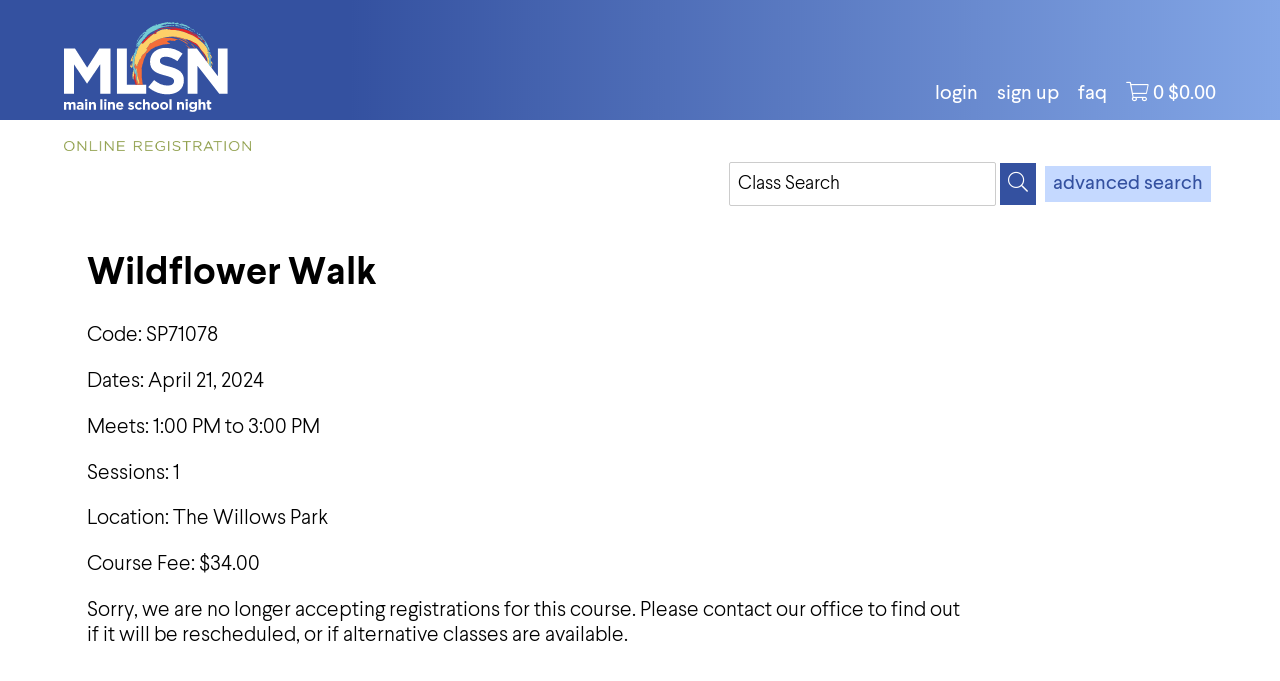

--- FILE ---
content_type: text/html; charset=utf-8
request_url: https://courses.mainlineschoolnight.org/CourseStatus.awp?&Course=24SSP71078
body_size: 12710
content:
<!DOCTYPE HTML> 
<html lang="en-US">
<head>
<meta http-equiv="content-type" content="text/html; charset=UTF-8" />
<meta name="viewport" content="width=device-width, initial-scale=1">
<link rel="shortcut icon" href="data:image/x-icon;," type="image/x-icon"> 

<title>Wildflower Walk - 24SSP71078</title>

<script src="//ajax.googleapis.com/ajax/libs/jquery/3.7.1/jquery.min.js"></script>
<script src="//ajax.googleapis.com/ajax/libs/jqueryui/1.14.1/jquery-ui.min.js"></script>
<script src="/wconnect/Scripts/awjq.js?v=1" type="text/javascript"></script>
<script src="/wconnect/scripts/ww.jquery.min.js?v=1" type="text/javascript" ></script>
<script type="text/javascript">
$(document).ready(function ()
  {
    // mobile menu toggle
   $("#menu-icon").on("click", function(){
		$('#menu').slideToggle();
		$('#menu').toggleClass("active");
	}); 
			
})
</script>

<link rel="stylesheet" type="text/css" href="/wconnect/ace/css/awDesign.css" media="screen" />
<link rel="stylesheet" type="text/css" href="/wconnect/ace/css/awStyles.css" media="screen" />
<link rel="stylesheet" type="text/css" href="/wconnect/ace/css/awpStyles.css" media="screen" />
<link rel="stylesheet" type="text/css" href="/wconnect/ace/css/jquery-ui.css" media="screen" />
<link rel="stylesheet" href="//maxcdn.bootstrapcdn.com/font-awesome/4.7.0/css/font-awesome.min.css">
<link rel="stylesheet" type="text/css" href="/wconnect/ace/css/awPrint.css" media="print" />
<link rel="stylesheet" type="text/css" media="screen and (max-width: 800px)" href="/wconnect/ace/css/awMobile.css" />

<link rel="stylesheet" href="/wconnect/ace/css/style.css" type="text/css">
<link rel="shortcut icon" href="/wconnect/ace/images/favicon.png" type="image/png">


<script type="text/javascript" src="/wconnect/scripts/jquery.responsiveTabs.min.js"></script>
<script src="/wconnect/scripts/jquery.tablesorter.min.js" type="text/javascript"></script><script type="text/javascript">
$(document).ready(function ()
{ 
  var crseType = "Open"
  if(crseType="Workshop")
 {
  var databaseType = 2;  
  var crseCode = "24SSP71078";
  
  if (databaseType == 2)
  {
  var targetQuery = "awJSON.awp?target=GY0AOx9dBsyev7fRp0TsZrEiR9tm2WabAq57TC0jxoDE+Rveoku1jXHgQDdrHeGHHWmnfvvPDrVfG90xrmDP8lg/7Qet4mBm2jZ+CJXayjjjiaXrMvPL94w6YFzxCFdIqg1ll8bo760T4WcX8w6hBj39UC3tTWkyYRUEWTvgjE0GKHjpel2xAg6D2fELL/NHWmEYbpjJ6sutlXKIamYPGhQho8Wb9Q+O0r+aB4XT+NrM2TzUfWTpwWLwqF7EDruUur/B"
  }
 else
  {
  var targetQuery = "awJSON.awp?target=0TT8Ox9dBsyev7fRp0TsZrEiR9tm2WabAq57biEm1+zB7ArYqTvEZmu8+BTckQqnEa1N3X9+fbTg5qTwSVZGR4q/zwtoqPbfkTaoy8NiJXG2aBF9JVBPw3AXD4tcjWnff2OrFYrsL2FFyIaSNmMOkqFoJu6vWmv9ZGbiBC3iqTb2zmyZENnxQ/y8qFadwe2yo3Z13YQpYP30PTvwGVkAaTuWIA=="
  }
  $.getJSON(targetQuery+'&NParams='+crseCode, function(wksData) {
	 if (wksData.Rows.length > 0)
	 {
		  var wksRows = '';
		  var openTable = '<table class="awTable crsWks"><thead><tr><th>Title</th><th>Date</th><th>Time</th><th>Fee</th><th>Description</th></tr></thead><tbody>';
		  var closeTable = '</tbody></table>';
	 
		$.each(wksData.Rows, function(index,aWks) {
		wksRows += '<tr><td data-title="Title">'+aWks['wmtitle']+'</td><td data-title="Date">'+aWks['wkdate']+'</td><td data-title="Time">'+aWks['wmtime']+'</td><td data-title="Fee" class="number">$'+aWks['wmfeeamt'].toFixed(2)+'</td><td data-title="Description">'+aWks['cadesc']+'</td></tr>';
        });
		
        $("#wksDetails").html(openTable+wksRows+closeTable);
	 };
     });
	 
	};
	     
  $('#crseInfo').responsiveTabs();  
  $(".awTable").tablesorter({sortList:[[0,0]], widgets: ['zebra']});		
 
   $(document).on("click", "#copyurl", function (e) {
		$("body").append('<input id="copyURL" type="text" value="" />');
		$("#copyURL").val(window.location.href).select();
		document.execCommand("copy");
		$("#copyURL").remove();            
  });

}) // end document ready
</script>
<link type="text/css" rel="stylesheet" href="/wconnect/ace/css/responsive-tabs.css" />


</head>
<body class="onecolumn"> 
<div class="outer">

<!-- header + menu -->

<div id="hd">
   <div class="frame">
      <a href="http://mainlineschoolnight.org/" class="badge"><img src="/wconnect/ace/images/mlsn.svg"></a>
      <div id="menuside">
         <ul id="menu">
			
			<li id="logon"><a href="UserLogon.awp?&target=xwelcome.htm">login</a></li>
			<li id="signup"><a href="person.awp?&mode=NEWUSERSIGNUP">Sign Up</a></li>
			
            <li><a href="xpage.awp?&page=faq.htm">FAQ</a></li>
			<li id="cart">
				<a href="javascript:toggleMe('para1')" class="cartlnk">
					<span class="fa fa-shopping-cart" aria-hidden="true" aria-label="Cart Total"></span>
					<span id="awCartTot">
						<span class="cartNum">0</span>
						<span class="cartDollar">$0.00</span>
					</span>
				</a> <!-- Cart Items Display -->
				<div id="para1" style="display: none;">
					<div id="awCartSummary"></div>	<!-- Cart Click Box -->
					<a href="enrollmentcard.awp?&ShowDetails=ON" class="awButtons awLnkBtn viewCart">View Cart</a>
				</div>
			</li> <!-- End Cart -->
         </ul>
		 <div class="clrFloats"></div> 
		<div class="clrFloats"></div>
      </div>
   </div>
</div>
<div id="subhd"></div>
<!-- sub-header -->
<div class="frame inner">
	<div class="searchbar">
		<form action="QuickSearch.awp" method="post" class="srchBox">
			<input type="hidden" name="SearchScope" value="GROUP:CITY:LOCAT" />
			<label for="crseSrch" class="hidden">Enter Keyword</label>
			<input type="text" name="txtTarget" id="crseSrch" class="srchField" value="Class Search" placeholder="Class Search" onfocus="clearDefault(this);" onblur="if(this.value=='') this.value='Class Search';" />
			<button type="submit" class="srchBtn" aria-label="Search">
				<span class="fa fa-search" aria-hidden="true"></span>
			</button>
			<span class="separator"><a class="advSrch" href="advancedsearch.awp">advanced search</a></span>
			<div class="clrFloats"></div> 
		</form> 		
	</div>
	<div class="columns">
		<div class="column primary">
			<!-- open content area -->		
			<nav id="siteNav" class="awNoPrint mobileNav">
				<ul id="awmenu">
					<li id="menu-icon"><span class="fa fa-bars" aria-hidden="true" aria-label="Mobile Menu" title="Menu"></span></li>
					<li><a href="#">Browse Classes</a></li>
					<li><a href="ShowGroups.awp">by Category</a></li>
					<li><a href="LocLookup.awp?&Listby=ALLTRIM(LEFT(loclocat,40)):Location&Exact=ON">Location</a></li>
					<li><a href="ShowSchedule.awp?&Mode=GROUP&Group=:FULL&Title=All+Classes+by+Date&Order=4">by Date</a></li>
					<li><a href="InstLookup.awp">by Instructor</a></li>
					<li><a href="ShowSchedule.awp?&Mode=GROUP&Group=:FULL&Title=All+Classes">All Classes</a></li>	
					<li><a href="https://mainlineschoolnight.org">Home</a></li>					
				</ul>					
			</nav>
			<div id="awContent">   <!-- start Content -->
				
<h1 id="csH1">Wildflower Walk</h1>

				



<div class="csDetails" >

<p>Code:  SP71078  </p>
<p>Dates: April 21, 2024</p>
<!--% ERROR: iif(empty(nicedate(tCourse.Begins)),[],[<p><a href="ShowSchedule'+MapExt+'?&Criteria=cocatcode=['+tCat.caCode+']+AND+NOT+cocrse=['+tCourse.cocrse+']&Title=Other+Dates" class="csMore">Check for other dates or times</a></p>]) Function name is missing ). %-->
<p>Meets: 1:00 PM to 3:00 PM</p>
<p>Sessions: 1</p>
<p>Location: The Willows Park</p>


<p>Course Fee:     $34.00 <span class="csEarlyBird"></span> <span class="csDepositMsg"></span></p>

<!--iif(inlist(tCourse.cotype,[Membership],[Donation]),[],iif(tCourse.comax-tCourse.coenrolled > Config.nCloseCountdown,[],htWrap(pcStatus,"p")))-->
<p>Sorry, we are no longer accepting registrations for this course.  Please contact our office to find out if it will be rescheduled, or if alternative classes are available.</p>

</div>
<!--required for  list -->
  
<div class="hidden">
	
	
	
</div>
  
<div  id="csEnroll"> 


<div class="pblshNotice"><p></p></div>
</div>

<div id="crseInfo">
<ul>
<li><a href="#tab-1">Description</a></li>
<li><a href="#tab-2">Fees</a></li>
<li><a href="#tab-3">Location</a></li>
<li><a href="#tab-4">Instructor</a></li>
<!--this should be set to 1-->

</ul>

<div id="tab-1" class="sTab">


<div id="csDesc">Take a walk on the wild side!  Put on your hiking shoes and join us as we greet the spring ephemerals – trout lilies, spring beauties, trilliums, Virginia bluebells and more! These native spring wildflowers bloom before the trees leaf out, then disappear until next year.  Catch them while you can!</div>
</div>

<div id="tab-2" class="sTab" >
<table class="awCourseStatus" title="Class Information">
<tr><th class="csLabels" scope="row">Fee:</th><td data-title="Fee">    $34.00</td></tr>


</table>
You could save    $8.00 on this course by becoming a member of <a href="CourseStatus.awp?Course=M25MEMBER">MLSN Membership</a>
<!--% ERROR: iif(!empty(oCourse.membdiscountmsg()) AND empty(oCourse.oData.comemreq),"<p id='membDscntMsg'>"+[Save <<cAmtSaved>> (or more) by becoming a],"TRANSFORM(lnSmallDiscount,[$$$$.99]")+"","") Syntax error. %-->
  </p>


<p>  </p>

<!--replaced 
<div id="feeBreakdown" iif(empty(pcfeeLink),[style="display: none;"],[])>
<h3>Fee Breakdown</h3>
Process.FeeBreakdown([TABLE:FOI],tCourse.cocrse)
</div -->




</div>

<div id="tab-3" class="sTab" >
<p>The Willows Park</p>
The Willows <br>490 Darby Paoli Rd<br>Villanova, PA 19085<br>484-284-0311<br><a href="http://maps.google.com/maps?q=490+Darby-Paoli+Road,+Villanova,+PA+19085&ie=UTF8&hq=&hnear=490+Darby+Paoli+Rd,+Villanova,+Pennsylvania+19085&z=16">Map & Directions</a><br>

</div>

<div id="tab-4" class="sTab" >
<p><span style='font-weight: bold'>Mary Coe</span></p>Mary Coe, Hike Leader, Willows Park Preserve<br><br>N/A
</div>

<div id="tab-5" class="sTab" style="display: none;"><!--this should be set to 1-->
<table class="awTable" title="Session Details">
<tHead>
<tr>
<th>Date</th>
<th>Day</th>
<th>Time</th>
<th>Location</th>
</tr>
</tHead>
<tBody>
<tr><td data-title='Date'>04/21/2024</td><td data-title='Day'>Sunday</td><td data-title='Time'>1 PM    to 3 PM               </td><td data-title='Location'>The Willows Park                                       </td></tr>
</tBody>
</table>
</div>


</div> <!-- end tabs -->

<div id="share" class="a2a_kit a2a_kit_size_32 a2a_default_style">
<h3 class="csShare">Share</h3>
<a href="SendFriend.awp?&Course=24SSP71078" title="Email Information to Friend"><img src="/wconnect/ace/images/semail.png" alt="Email Information to Friend" class="shareImg" /></a>
<a href="javascript:window.print()" title="Print"><img src="/wconnect/ace/images/sprint.png" alt="Print" class="shareImg" /></a>
<a class="a2a_button_facebook" title="Facebook Share opens in a new window"></a>
    <a class="a2a_button_twitter" title="Twitter Share opens in a new window"></a>
<script type="text/javascript" src="/wconnect/scripts/social.js"></script>
</div>







			</div>  <!-- end contWidth -->	
			<div class="clrFloats"></div> 
			<div id="push"></div> <!-- required to push footer to bottom of page -->			
			<!-- close content area -->
		</div>
	</div>
</div>

<!-- footer -->

<div id="footer"><div class="frame"><div class="columns">

<div class="address">
<a href="/" class="footlogo"><img src="/wconnect/ace/images/mlsn2024w-notag.svg"></a>
<br> <br>
   <b>Main Line School Night</b><br>260 Gulph Creek Road<br>Radnor, PA 19087
   <br><br>
   <a href="tel:610-687-0460"><i class="fa fa-fw fa-phone"></i> 610.687.0460</a><br>
   <a href="mailto:info@mainlineschoolnight.org"><i class="fa fa-fw fa-at"></i> info@mainlineschoolnight.org</a><br>
   <a href="instructor.awp" target="_blank"><i class="fa fa-fw fa-chalkboard-teacher"></i> instructor login</a>
</div>

<div class="hours">
   <b>Registration Office Hours</b><br>
   Monday-Thursday: <nobr>9am-4pm</nobr><br>
   Friday: <nobr>9am-2pm</nobr><br>
   Saturday & Sunday: <nobr>closed</nobr>
</div>

<div class="icons">
   <a href="https://www.facebook.com/MLSchoolNight/" class="social" target="_blank"><i class="fab fa-facebook-f"></i></a>
   <a href="https://twitter.com/MLSchoolNight" class="social" target="_blank"><i class="fab fa-twitter"></i></a>
   <a href="https://www.instagram.com/mainlineschoolnight/" class="social" target="_blank"><i class="fab fa-instagram"></i></a>
</div>


</div>
<p>Copyright © 2025, <a href="https://mainlineschoolnight.org">Main Line School Night</a>. All rights reserved.</p>
</div></div></div>


<script>
	awBulletins('.awp');	
	
	var cartContents = {"Rows":[],"Count": 0}
	populateCartContents('.awp', cartContents)
</script>
  


</body>
</html>



--- FILE ---
content_type: text/css
request_url: https://courses.mainlineschoolnight.org/wconnect/ace/css/awPrint.css
body_size: 2640
content:
body  
{ 
    margin: 0;
    padding: 0; 	
    font-family: Verdana, Arial, Helvetica, sans-serif; 
    font-size: 1em; 
    background-color:  #ffffff;
    color:  #000000; 
}

.awNoPrint /* Style to remove items from printed pages */
{
	display: none;
}

h1    
{
    margin: 0;
    font-weight: bold;
    font-size: 1.5em;
    text-align: left;
	padding: 10px 0;
}

h2  
{
    margin: 0;
	padding: 5px 0;
    font-weight: bold;
    font-size: 1.2em;
}

h3    
{
    margin: 0;
	padding: 5px 0;
    font-weight: bold;
    font-size: 1em;
}

small    /* small text on printed pages  */
{
    font-size: .7em;
}

span.awHidden   /* keep screen reader elements from displaying on web pages */
{
    display: none;
}

.ftContact /*  footer contact section */
{
	padding-top: 40px;
}

footer p
{
	padding: 0 0 2px 0;
	line-height: 1;
	margin: 0;
}

.separator  /* used to separate links on some pages */
{
	padding: 0 5px;
}

/* ACEweb Generated Tables */
.awTable    
{
    width: 98%;
    border-collapse: collapse;
    margin: 0; 
    padding: 0;
    border: solid 1px #000000;
    font-size: .9em;
}

.awTable th 
{
    vertical-align: top; 
    color: #000000;
    Font-weight: bold;
    border: solid 1px #000000;
}

.awTable td 
{
    padding: 5px;
    border: solid 1px #000000;
}


/* Class Status Print Styles */
.csDetails p
{
	margin: 0;
	padding: 0;
	line-height: 1;
}

.crseDesc
{
	padding-top: 40px;
}

.enrBtns
{
	display: none;
}

.r-tabs-nav
{
	display: none;
}
.r-tabs .r-tabs-panel 
{
    display: block !important;
	border: 0 !important;
	padding: 0 !important;
}

.r-tabs .r-tabs-accordion-title 
{
    display: block !important;
}
.r-tabs-state-active, .r-tabs-state-default
{
	border: 0 !important;	
}

.r-tabs .r-tabs-accordion-title .r-tabs-anchor 
{
    padding: 10px 0 !important;
	border-top: solid 1px #222222;
	color: #222222;
	font-weight: bold;
	font-size: 120%;
}

#share
{
	display: none;
}


/* Instructor Class Roster */
.ui-tabs-nav 
{ 
	display: none; 
}

.ui-tabs .ui-tabs-hide 
{ 
	display: block !important; 
}

.ui-tabs .ui-tabs-panel 
{ 
	display: block !important; 
}


/* Instructor Attendance Sheet */
.awAttendSheet  
{
    border-collapse: collapse;
    margin: 0 auto 0 auto;
    text-align: left;
    padding: 0;
    /*sC06*/ border: solid 1px #000000 /*eC06*/;
}

.awAttendSheet th   
{
    /*sC03*/ border: solid 1px #000000 /*eC03*/; 
    vertical-align: top; 
    font-weight: normal;
    font-size: .7em;
    text-align: center;
}

.awAttendSheet td  
{
    /*sC03*/ border: solid 1px #000000 /*eC03*/; 
    padding: 3px 2px 3px 2px;
    font-size: .8em;
}

--- FILE ---
content_type: text/css
request_url: https://courses.mainlineschoolnight.org/wconnect/ace/css/awMobile.css
body_size: 14170
content:
/* ----See awMobile.css link on home, standard and minimal to set screen max-width when mobile styles are used. Last section of this style sheet sets styles for screens less that 480px---- */

/*  Font sizes on mobile devices */
body
{
  font-size: 100%;
  -ms-text-size-adjust: 100%;
  -webkit-text-size-adjust: 100%;
}

input, select, textarea
{
	font-size: 100%;
}

/* -- TOP NAV -- */	
#topNav ul#left li#menu-icon  /* menu icon */
{
	display: inline-block; /* show menu icon */
	cursor: pointer;
	margin: 0 10px 0 0;
}

#topNav ul#left li, #topNav ul#right li
{
	margin: 0 4px 0 0; 
}

#topNav ul#left li#menu-icon span.fa  /* link icons */
{
	font-size: 160%;
}

#topNav ul#left li a span.fa, #topNav ul#right li a span.fa
{
	margin-right: 4px;
	vertical-align: middle;
	font-size: 160%;
}

#topNav ul#left li a[href^=tel] /* style for tel links in Safari Mobile */
{
	display: inline;
}

/* hide link text when screen size is lower than max-width */
#topNav ul#left .mbHide, #topNav ul#right .mbHide, #topNav ul#right .cartNum, #topNav ul#right .cartDollar 
{
	display: none;
}

/* -- HEADER -- */
header
{
	padding-top: 55px; /* needed to move header below fixed top nav bar */
}

.logo
{
	float: none;
	margin: 0;
	padding: 0;
	display: block;
	margin: 0 auto;
}

.logo a img
{
	display: block;
	margin: 0 auto;
}

.search
{
  	float: none;
	padding: 10px 0 0 0;
}

.search button.srchBtn .fa 
{
    font-size: 140%;
}

.advSrch 
{
	display: none;
}


/* -- SITE NAV -- */
nav#siteNav
{
	width: 100%;
	float: none;
}

nav.mobileNav
{
	display: block;
}

.navCont /* site navigation bar style */
{
	border: none;
	border-radius: 0px;	
}

#menu 
{
	clear: both;
	z-index: 10000;
	display: none; /* visibility toggled with jquery */	
	position: absolute;
	width: 100%;
	top: 50px;
	left: 0;
}
	
#menu li 
{
	clear: both;
	float: none;
}

#menu li a
{
	padding: 12px 5px;
	text-align: left;
	font-size: 140%;
}	

/* -- MAIN -- */


#awContent
{
	width: 98%;
	float: none;
	padding: 1%;
}

/* turns off floating on boxes  */
.fifteenpercent, .fifth, .quarter, .thirtypercent, .third, .thirtyfivepercent, .fortypercent, .fortyfivepercent, .half, .fiftyfivepercent, .sixtypercent,  .sixtyfivepercent, .seventypercent, .twothirds, .threequarters, .eightypercent, .eightyfivepercent
{
	float: none; 
	width: 100%; 
	margin: 0 auto;
}

.leftPad, .rightPad, .rlPad  /* removes extra padding on boxes */
{
	padding: 0 0 15px 0;
}

.hmH1  /* home page h1 */
{
	text-align: center;
}

.regNow  /*  home page register now */
{
	margin-top: 0px;
}


.hmBoxPad /* padding between home boxes */
{
	padding: 0 0 15px 0; 
}


/*  -- Footer -- */

footer .boxRow  .rightPad /* add some padding after each section */
{
	padding-bottom: 20px;
}
	
#powerAW
{
	float: none;
	width: 100%;
	text-align: left;
	padding: 10px 0;
}

.social
{
	float: none;
	width: 100%;
}
	
/* -- ACEweb Tables -- */

/* Sets cells to block and data-titles are used as cell labels */
.awTable tbody, .awTable tbody tr, .awTable tbody td 
{
    display: block;
}

.awTable tbody td::before
{
	content: attr(data-title);
	font-size: 80%; 
	left: 6px;
    padding-right: 5px;
    position: absolute;
    top: 6px;
    white-space: nowrap;
    width: 17%;
	text-align: right;
}

.awTable tbody td
{
	padding: 2px 2px 2px 20% !important;
    position: relative;
}

.awTable tbody td.date, .awTable tbody td.number
{
	text-align: left;
}

.awTable tbody td.leftCol center
{
    text-align: left;
}

.awTable thead tr
{
	width: 100%;
  background-color: #e0e2e2;
}

.awTable th.header, .awTable th.tablesorter-header 
{ 
	float: left;
	padding: 8px;
} 


/*  Show Groups pages */

/* Only enable these when using images on group pages	
.awGroups td.grpImage 

{
	width: 115px;
}

.awGroups td.grpImage img 
{
	width: 100px;
	height: 65px;
}

*/

/*  Advanced Search */
.awAdvSearch .separator
{
	display: block;
}

.awAdvSearch th
{
	display: block;
	width: 96%;
	text-align: left;
	padding: 0;
}

.awAdvSearch td
{
	display: block;
	width: 96%;
	text-align: left;
	padding: 0 0 10px 0;
}

.awAdvSearch select
{
	width: 96%;
}

/* Instructor Lookup */
.awInstLookup tr, .awInstLookup td
{
	display: block;
	width: 100%;
	padding: 0;
}

.awInstLookup tr
{
	padding-bottom: 15px;
}

.awInstLookup th
{
	display: none;
}


/* Location Lookup */
#locLookup .awTable	  
{
	border-collapse: collapse;
	border-spacing: 0px; 
	/*sC17*/ background-color: #ffffff /*eC17*/;
}

#locLookup .awTable thead th
{
	display: none;
}

#locLookup .awTable tbody td::before 
{
  display: none;
}

#locLookup .awTable tbody td
{
  padding: 8px 0;
  background-color: transparent;
}

/* Show Schedule */
#tableArea p
{
	padding: 5px 4px;
}

#allLinks .separator
{
    display: block;
  padding: 5px 0;
}

#LookupPanel
{
	display: none;
	visibility: hidden;
}

/*  Course Status */
.awCourseStatus	 
{
	width: 98%;
	margin: 5px auto 15px auto;
	border-collapse: separate;
	border-spacing: 1px; 
}

.awCourseStatus thead th 
{
	background-color: transparent;
	font-weight: normal;
	text-align: left;
	padding: 8px;
}

.awCourseStatus tbody td 
{
 	padding: 4px;
}

.awCourseStatus  tbody td::before
{
	content: attr(data-title);
	font-size: 80%; 
		display: block;
		width: 100%;
		left: 0px;
		padding-right: 2px;
		position: relative;
		top: 0px;
		text-align: left;
}

.awCourseStatus th
{
	display: none;
}

/* Instructor Information --*/
#awInstInfo
{
	display: block;
	background-color: transparent;
	position: relative;
}

.awInstInfo tbody, .awInstInfo tr, .awInstInfo td 
 {
    display: block;
    text-align: left;
    white-space: normal;
}

.awInstInfo thead th
{
	display: none;
}

.awInstInfo tbody tr
{
	padding-bottom: 10px;
}

.awInstInfo tbody td::before
{
  content: attr(data-title);
  font-size: 80%; 
  left: 6px;
    padding-right: 5px;
    position: absolute;
    top: 6px;
    white-space: nowrap;
    width: 10%;
	text-align: right !important;
	
}

.awInstInfo tbody td
{
	padding: 2px 2px 2px 13%;
    position: relative;
	border: 0px;
}

.awInstInfo tbody td.name 
{
    width: auto !important;
}

/* Logon Page */
#logonH1
{
	text-align: left;
	padding: 0 0 20px 0;
}

#lgWrapper
{
	max-width: 700px;
	width: 100%;
}

#lgWrapper td
{
	display: block;
	width: 100%;
	padding: 0;
	border: 0;
}

#logonPrompt, #newPrompt, .rtnEmail, #returning h2
{
	display: none;
}

#lgWrapper td#returning
{
	border: 0px;
}

#lgWrapper td#new
{
	width: 100%;
	padding: 15px 0 0 0;
}

#new h2
{
	display: inline;
	float: left;
	margin-right: 5px;
	font-size: 140%;
}

#signup
{
	float: left;
}

#whyAcct
{
	clear: both;
}

#prxyInfoBox /* Enroll Someone Else message */
{
	width: 100%;
}

.lgEnrProgress
{
	display: block; 
	width: 100%; 
	margin: 0;
	padding: 10px 0;
}

.logForm
{
	min-width: 275px;
	max-width: 350px;
}
	
/* Person.awp */
a.moreLink:before 
{
  font-size: 160%;
  padding: 6px;
}

#hhList  /* Household Profiles box */
{
	float: none;
	width: 100%;
}

 #hhNotList  
{
	float: none;
	width: 100%;
	margin: 10px auto 0 auto;
}

.hhNewBtn
{
	-webkit-appearance: none;
}

/* Interest Table */
.awInterests
{
	border:  4px;
	margin-bottom: 14px;
}

.awInterests tr
{
	margin-bottom: 0;
}

.awInterests td
{
	display: block;
	width: 100%;
}

/* Credentials page */
.mbBlock
{
	display: block;
}
 
.mbLeft
{
	text-align: left;
}

 .awTable td div.awCenter /* checkbox on workshops page */
{
	text-align: left;
}
 
#regHistBtns span.separator
{
	display: block;
  padding: 5px;
}

/* Send to Friend page */
#txtNote, #txtSendTo
{
	display: block;
	width: 98%;
	max-width: 400px;
}

/* Cart and Pay pages */
.awCartOptions td#wkshpSelection select /* workshop select box styles */
{
	margin-bottom: 3px;
	width: 96%;
}

.awCartOptions th, .payDetails th
{
	display: block;
	padding: 0;
	text-align: left;
}

.awCartOptions td, .payDetails td
{
	display: block;
	padding: 0 0 10px 0;
}

.payDetails td input
{
	width: 98%;
}

.awECbtnBox
{
	float: none;
	margin: 0;
	padding: 5px 0 10px 0;
}

.awECbtnBox input
{
	margin-bottom: 10px;
}	

.ecTotLine
{
	text-align: left;
}

/* -- Instructor Access -- */
#instLogon
{
	max-width: 300px;
	padding: 0 0 10px 0;
}

#instLogon label
{
	margin: 0;
	padding: 4px 0 2px 0;
	font-size: 85%;
}

#instLogon #txtInstID, #instLogon #txtInits
{
	width: 98%;
}

#instLogon .separator
{
	display: none;
}

#tblCourselist div.awCenterText, #tblATCourselist div.awCenterText, #tblGradebook  div.awCenterText
{
	display: inline;
	text-align: left;
}

/* Workshop Select box */
.wkRoster
{
}

/* Class Roster course details table */
.awRostDetails  tbody td::before
{
	content: attr(data-title);
	font-size: 80%; 
		display: block;
		width: 100%;
		left: 0px;
		padding-right: 2px;
		position: relative;
		top: 0px;
		text-align: left;
}

.awRostLabels
{
	display: none;
}

.crOpts .separator
{
	display: block;
	padding: 5px 0;
}

/*  Gradebook */
#awGradeBook
{
	display: none;
}

#awGradeTableEnd, #awGradeScroll
{
	width: 100%;
}

#awGradeTable tr, #awGradeTable td 
 {
    display: block;
	width: 100% !important;
}

#awGradeTable  td::before  /* uses data-title of cells as label */
{
    content: attr(data-title);
	min-width: 80px;
}

#awGradeTable td::before /* styling for data-titles */
{
	float: left;
	display: block;
	padding: 2px 5px 2px 2px;
	font-size: 90%;
	text-align: right;
}

#awGradeTable tr
{
	border-bottom: solid 1px #cccccc;
}

#awGradeTable td, .awPlainTable td
{
	border: 0px;
}

/*  Attendance Tracker */
#atHeader
{
	display: none;
}

#atTable tr, #atTable td 
 {
    display: block;
	width: 100% !important;
}

#atTable  td::before  /* uses data-title of cells as label */
{
    content: attr(data-title);
	min-width: 80px;
}

#atTable  td::before /* styling for data-titles */
{
	float: left;
	display: block;
	padding: 2px 5px 2px 2px;
	font-size: 90%;
	text-align: right;
}

#atTable tr
{
	border-bottom: solid 1px #cccccc;
}

#atTable td, .awPlainTable td
{
	border: 0px;
}

#prxyContCancel span.separator
{
	display: block;
	margin: 0;
	padding: 5px;
}

		
/* --Express Registration Templates -- */
.expTable th, .expTable td
{
	display: block;
}

.expTable th
{
	text-align: left;
	padding: 0;
}

.expTable td span.separator
{
	display: block;
}

.expTable select, .expTable textarea, .expTable input[type="text"],  .expTable input[type="email"]
{
    width: 96%;
}


/* Change Password */
.pwdInstructions
{
		display: block;
		padding-bottom: 5px;
}

.resetPwd th
{
	display: block;
	width: 100%;
	text-align: left;
}

.resetPwd td
{
	display: block;
	width: 100%;
}

.prxyOKBtn
{
	line-height: 20px !important;
} 

/* -- For screen width less than 480px -- */
@media screen and (max-width: 480px) 
{	
	/* Top Nav */
	.mbHide  /* hide link text */
	{
		display: none !important;
	}	
	
	/* Quick Search */
	#search input.srchField
	{
		width: 100px;
	}
			
	footer span.separator
	{
		display: block;
		font-size: 0%;
		line-height: 0px;
	}
			
	.awTable tbody td::before
	{
		display: block;
		width: 100%;
		left: 0px;
		padding-right: 2px;
		position: relative;
		top: 0px;
		text-align: left;
	}
		
	.awTable tbody td
	{
		padding: 2px;
	}
		
	/*  Show Groups pages */
	.awGroups td.grpImage
	{
		display: none;
	}

	/* Advanced Search */
	.awAdvSearch td input#txtTitle
	{
		max-width: 65%;
	}

	/*  Reset Password page */
	.pwdReq table tr td
	{
		display: block;
		padding: 0;
	}
	
		/* Opt Out Page */
	#optOutField label
	{
		display: block;
	}
	
	#optOutField #txtEmail
	{
		width: 98%;
	}
		
	#optOutOpts p
	{
		padding: 0 0 5px 0;
		display: block;
		position: relative;
	}

	#optOutOpts input
	{
		margin: 3px 0 0 0;
		position: absolute;
	}

	#optOutOpts label
	{
		display: inline-block;
		min-height: 16px;
		padding-left: 20px;
	}
	
	
	/* Enroll Someone Else Page */
	#radSuggestProxy input
	{
		margin: 3px 0 0 0;
		position: absolute;
	}

	#radSuggestProxy label
	{
		display: inline-block;
		min-height: 16px;
		padding-left: 20px;
	}
		
	.proxyForm .prxySelect input, .proxyForm input.awButtons
	{
		width: auto !important;
	}
		
	.proxyForm  .awpRow .awpField  input[readonly] 
	{
		width: 96%;
		border: 0 none;
		font-weight: bold;
	}

	/* Data Capture Fields */
	.awDataCapture textarea
	{
		width: 96%;
	}
	
	/*  Enrollment Cart page */
	.or
	{
		display: block;
		padding: 5px 0;
	}
	
	/*  ecTable */			
	
	.ecTable td:last-child
	{
		padding-bottom: 5px;
	}
	
	/*  Attendance Tracking */
	.atCrseInfo span
	{
		display: block;
	}
	
	#atOptTable th
	{
		display: none;
	}

	#atOptTable tr, #atOptTable td
	{
		display: block;
		width: 100% !important;
		margin-top: 10px;
	}

	#atOptTable  td::before
	{
		content: attr(data-title);
		min-width: 80px;
	}

	#atOptTable td::before
	{
		float: left;
		display: block;
		padding: 2px 5px 2px 2px;
		font-size: 90%;
		text-align: right;
	}

	/*  Course Proposal */
	.crseProposal th.awLabels, .crseProposal td
	{
		display: block;
	}

	.crseProposal td
	{
		width: 100%;
	}
		
	/* Showtranstatus page */
	.awHistRadio
	{
		margin: 3px 0 0 0;
		position: absolute;
	}

	.awHistLbl
	{
		display: inline-block;
		min-height: 16px;
		padding-left: 20px;
	}  
			
	.totLine span /* Total hours/ceus/credits  */
	{
		display: block;
	} 
		
	/* Super Instructor Search Keyword Field */ 
	#txtTarget
	{
		width: 98%;
	}
	
	/* Express Registration Styles */
	.expFieldset legend
	{
		font-size: 100%;
	}
	
}

--- FILE ---
content_type: image/svg+xml
request_url: https://courses.mainlineschoolnight.org/wconnect/ace/images/mlsn.svg
body_size: 52384
content:
<?xml version="1.0" encoding="UTF-8" standalone="no"?>
<!DOCTYPE svg PUBLIC "-//W3C//DTD SVG 1.1//EN" "http://www.w3.org/Graphics/SVG/1.1/DTD/svg11.dtd">
<svg width="100%" height="100%" viewBox="0 0 1164 638" version="1.1" xmlns="http://www.w3.org/2000/svg" xmlns:xlink="http://www.w3.org/1999/xlink" xml:space="preserve" xmlns:serif="http://www.serif.com/" style="fill-rule:evenodd;clip-rule:evenodd;stroke-linejoin:round;stroke-miterlimit:2;">
    <g transform="matrix(4.16667,0,0,4.16667,-15.575,-26.7375)">
        <path d="M268.531,128.372L231.342,81.039L231.342,128.372L214.667,128.372L214.667,51.557L230.245,51.557L266.229,98.851L266.229,51.557L282.901,51.557L282.901,128.372L268.531,128.372Z" style="fill:white;fill-rule:nonzero;"/>
        <path d="M19.854,155.523L19.854,148.345C19.854,146.619 19.086,145.73 17.718,145.73C16.35,145.73 15.509,146.619 15.509,148.345L15.509,155.523L11.861,155.523L11.861,148.345C11.861,146.619 11.093,145.73 9.725,145.73C8.357,145.73 7.517,146.619 7.517,148.345L7.517,155.523L3.869,155.523L3.869,142.658L7.517,142.658L7.517,144.482C8.357,143.402 9.461,142.418 11.309,142.418C12.989,142.418 14.261,143.162 14.934,144.457C16.062,143.138 17.406,142.418 19.158,142.418C21.87,142.418 23.502,144.05 23.502,147.146L23.502,155.523L19.854,155.523Z" style="fill:white;fill-rule:nonzero;"/>
        <path d="M33.677,150.337C33.053,150.05 32.237,149.859 31.349,149.859C29.789,149.859 28.829,150.482 28.829,151.634L28.829,151.681C28.829,152.666 29.645,153.242 30.821,153.242C32.525,153.242 33.677,152.306 33.677,150.986L33.677,150.337ZM33.605,155.523L33.605,154.13C32.717,155.115 31.493,155.763 29.716,155.763C27.293,155.763 25.3,154.371 25.3,151.826L25.3,151.779C25.3,148.97 27.437,147.673 30.484,147.673C31.781,147.673 32.717,147.89 33.629,148.203L33.629,147.986C33.629,146.474 32.693,145.634 30.869,145.634C29.477,145.634 28.492,145.898 27.316,146.33L26.404,143.546C27.82,142.921 29.212,142.513 31.397,142.513C35.381,142.513 37.133,144.578 37.133,148.058L37.133,155.523L33.605,155.523Z" style="fill:white;fill-rule:nonzero;"/>
        <path d="M39.844,155.523L39.844,142.658L43.492,142.658L43.492,155.523L39.844,155.523ZM39.748,141.242L39.748,138.002L43.588,138.002L43.588,141.242L39.748,141.242Z" style="fill:white;fill-rule:nonzero;"/>
        <path d="M54.461,155.523L54.461,148.345C54.461,146.619 53.645,145.73 52.252,145.73C50.86,145.73 49.972,146.619 49.972,148.345L49.972,155.523L46.324,155.523L46.324,142.658L49.972,142.658L49.972,144.482C50.813,143.402 51.893,142.418 53.741,142.418C56.501,142.418 58.109,144.242 58.109,147.193L58.109,155.523L54.461,155.523Z" style="fill:white;fill-rule:nonzero;"/>
        <rect x="65.644" y="138.002" width="3.648" height="17.521" style="fill:white;fill-rule:nonzero;"/>
        <path d="M72.291,155.523L72.291,142.658L75.939,142.658L75.939,155.523L72.291,155.523ZM72.195,141.242L72.195,138.002L76.035,138.002L76.035,141.242L72.195,141.242Z" style="fill:white;fill-rule:nonzero;"/>
        <path d="M86.908,155.523L86.908,148.345C86.908,146.619 86.091,145.73 84.699,145.73C83.307,145.73 82.419,146.619 82.419,148.345L82.419,155.523L78.771,155.523L78.771,142.658L82.419,142.658L82.419,144.482C83.259,143.402 84.339,142.418 86.188,142.418C88.948,142.418 90.556,144.242 90.556,147.193L90.556,155.523L86.908,155.523Z" style="fill:white;fill-rule:nonzero;"/>
        <path d="M98.859,145.345C97.347,145.345 96.363,146.425 96.075,148.082L101.572,148.082C101.355,146.449 100.396,145.345 98.859,145.345ZM105.076,150.363L96.123,150.363C96.483,152.019 97.635,152.882 99.267,152.882C100.492,152.882 101.379,152.498 102.388,151.562L104.476,153.41C103.276,154.898 101.547,155.81 99.219,155.81C95.355,155.81 92.499,153.099 92.499,149.162L92.499,149.115C92.499,145.441 95.115,142.418 98.859,142.418C103.156,142.418 105.124,145.753 105.124,149.402L105.124,149.451C105.124,149.81 105.1,150.027 105.076,150.363Z" style="fill:white;fill-rule:nonzero;"/>
        <path d="M118.347,155.763C116.546,155.763 114.53,155.162 112.826,153.818L114.386,151.418C115.778,152.425 117.243,152.955 118.443,152.955C119.499,152.955 119.979,152.57 119.979,151.994L119.979,151.947C119.979,151.154 118.73,150.89 117.314,150.459C115.515,149.929 113.474,149.089 113.474,146.593L113.474,146.546C113.474,143.929 115.586,142.464 118.179,142.464C119.811,142.464 121.587,143.017 122.979,143.953L121.587,146.474C120.315,145.73 119.043,145.273 118.106,145.273C117.219,145.273 116.763,145.658 116.763,146.162L116.763,146.211C116.763,146.929 117.987,147.265 119.379,147.746C121.179,148.345 123.267,149.211 123.267,151.562L123.267,151.611C123.267,154.466 121.131,155.763 118.347,155.763Z" style="fill:white;fill-rule:nonzero;"/>
        <path d="M131.355,155.81C127.491,155.81 124.659,152.834 124.659,149.162L124.659,149.115C124.659,145.441 127.467,142.418 131.403,142.418C133.827,142.418 135.339,143.234 136.54,144.578L134.307,146.978C133.491,146.113 132.675,145.562 131.379,145.562C129.554,145.562 128.259,147.169 128.259,149.066L128.259,149.115C128.259,151.082 129.531,152.666 131.523,152.666C132.747,152.666 133.587,152.138 134.475,151.298L136.611,153.459C135.363,154.826 133.923,155.81 131.355,155.81Z" style="fill:white;fill-rule:nonzero;"/>
        <path d="M146.522,155.523L146.522,148.345C146.522,146.619 145.707,145.73 144.314,145.73C142.922,145.73 142.034,146.619 142.034,148.345L142.034,155.523L138.386,155.523L138.386,138.002L142.034,138.002L142.034,144.482C142.875,143.402 143.955,142.418 145.803,142.418C148.563,142.418 150.171,144.242 150.171,147.193L150.171,155.523L146.522,155.523Z" style="fill:white;fill-rule:nonzero;"/>
        <path d="M162.435,149.115C162.435,147.218 161.066,145.562 159.05,145.562C156.962,145.562 155.714,147.169 155.714,149.066L155.714,149.115C155.714,151.009 157.082,152.666 159.099,152.666C161.187,152.666 162.435,151.058 162.435,149.162L162.435,149.115ZM159.05,155.81C155.065,155.81 152.113,152.859 152.113,149.162L152.113,149.115C152.113,145.418 155.09,142.418 159.099,142.418C163.082,142.418 166.035,145.369 166.035,149.066L166.035,149.115C166.035,152.81 163.059,155.81 159.05,155.81Z" style="fill:white;fill-rule:nonzero;"/>
        <path d="M177.771,149.115C177.771,147.218 176.402,145.562 174.386,145.562C172.298,145.562 171.05,147.169 171.05,149.066L171.05,149.115C171.05,151.009 172.418,152.666 174.435,152.666C176.522,152.666 177.771,151.058 177.771,149.162L177.771,149.115ZM174.386,155.81C170.401,155.81 167.449,152.859 167.449,149.162L167.449,149.115C167.449,145.418 170.426,142.418 174.435,142.418C178.418,142.418 181.371,145.369 181.371,149.066L181.371,149.115C181.371,152.81 178.395,155.81 174.386,155.81Z" style="fill:white;fill-rule:nonzero;"/>
        <rect x="183.577" y="138.002" width="3.649" height="17.521" style="fill:white;fill-rule:nonzero;"/>
        <path d="M204.793,155.523L204.793,148.345C204.793,146.619 203.978,145.73 202.585,145.73C201.193,145.73 200.305,146.619 200.305,148.345L200.305,155.523L196.656,155.523L196.656,142.658L200.305,142.658L200.305,144.482C201.145,143.402 202.225,142.418 204.073,142.418C206.833,142.418 208.441,144.242 208.441,147.193L208.441,155.523L204.793,155.523Z" style="fill:white;fill-rule:nonzero;"/>
        <path d="M211.176,155.523L211.176,142.658L214.824,142.658L214.824,155.523L211.176,155.523ZM211.08,141.242L211.08,138.002L214.921,138.002L214.921,141.242L211.08,141.242Z" style="fill:white;fill-rule:nonzero;"/>
        <path d="M226.992,148.418C226.992,146.666 225.624,145.441 223.848,145.441C222.072,145.441 220.728,146.666 220.728,148.418L220.728,148.466C220.728,150.242 222.072,151.443 223.848,151.443C225.624,151.443 226.992,150.218 226.992,148.466L226.992,148.418ZM223.416,159.412C221.328,159.412 219.359,158.931 217.728,158.066L218.976,155.33C220.296,156.074 221.616,156.507 223.32,156.507C225.816,156.507 226.992,155.306 226.992,153.002L226.992,152.378C225.912,153.673 224.736,154.466 222.792,154.466C219.792,154.466 217.079,152.283 217.079,148.466L217.079,148.418C217.079,144.578 219.84,142.418 222.792,142.418C224.784,142.418 225.96,143.257 226.944,144.337L226.944,142.658L230.593,142.658L230.593,152.619C230.593,157.466 228.192,159.412 223.416,159.412Z" style="fill:white;fill-rule:nonzero;"/>
        <path d="M241.393,155.523L241.393,148.345C241.393,146.619 240.577,145.73 239.185,145.73C237.793,145.73 236.904,146.619 236.904,148.345L236.904,155.523L233.256,155.523L233.256,138.002L236.904,138.002L236.904,144.482C237.744,143.402 238.824,142.418 240.673,142.418C243.433,142.418 245.041,144.242 245.041,147.193L245.041,155.523L241.393,155.523Z" style="fill:white;fill-rule:nonzero;"/>
        <path d="M251.952,155.738C249.72,155.738 248.208,154.851 248.208,151.875L248.208,145.777L246.672,145.777L246.672,142.658L248.208,142.658L248.208,139.369L251.856,139.369L251.856,142.658L254.88,142.658L254.88,145.777L251.856,145.777L251.856,151.275C251.856,152.115 252.216,152.523 253.032,152.523C253.704,152.523 254.305,152.355 254.832,152.066L254.832,154.994C254.064,155.451 253.176,155.738 251.952,155.738Z" style="fill:white;fill-rule:nonzero;"/>
        <path d="M161.542,37.675L158.565,39.028C159.478,38.464 160.507,38.058 161.542,37.675Z" style="fill:rgb(238,121,56);fill-rule:nonzero;"/>
        <path d="M143.095,62.418C143.22,62.479 143.272,62.596 143.292,62.731C143.266,62.844 143.266,62.961 143.291,63.073C142.372,64.253 141.521,65.487 140.733,66.769C140.821,66.397 140.728,65.965 140.887,65.616C141.82,64.213 142.524,64.236 143.095,62.418Z" style="fill:rgb(238,121,56);fill-rule:nonzero;"/>
        <path d="M162.694,37.239L162.775,37.137L163.822,36.711L163.969,36.712C163.55,36.9 163.128,37.081 162.694,37.239Z" style="fill:rgb(238,121,56);fill-rule:nonzero;"/>
        <path d="M143.293,62.731C143.305,62.831 143.305,62.944 143.301,63.06C143.297,63.063 143.295,63.067 143.291,63.073C143.264,62.961 143.265,62.844 143.293,62.731Z" style="fill:rgb(238,121,56);fill-rule:nonzero;"/>
        <path d="M170.774,10.62C171.874,9.827 174.67,9.109 174.825,9.968C174.674,9.137 174.654,9.109 176.48,8.232C176.566,8.792 178.29,8.409 179.411,8.258C178.406,7.957 177.101,8.002 174.521,8.286C173.516,9.076 171.725,9.254 169.954,9.532C168.185,9.803 166.44,10.171 165.663,11.131C167.278,10.943 169.022,11.364 170.774,10.62Z" style="fill:white;fill-rule:nonzero;"/>
        <path d="M181.592,12.744L181.861,12.386C180.619,12.65 179.389,12.953 178.182,13.291C178.871,12.899 181.404,12.344 181.592,12.744Z" style="fill:white;fill-rule:nonzero;"/>
        <path d="M194.881,9.531C192.009,9.131 196.592,10.125 193.699,10.007C194.669,9.945 195.794,10.05 194.881,9.531Z" style="fill:white;fill-rule:nonzero;"/>
        <path d="M251.637,65.696C251.166,63.175 251.786,67.958 250.526,66.231C251.02,66.514 251.836,67.748 251.637,65.696Z" style="fill:white;fill-rule:nonzero;"/>
        <path d="M122.264,68.83L123.047,67.117L122.77,67.013L122.264,68.83Z" style="fill:white;fill-rule:nonzero;"/>
        <path d="M123.338,66.915C123.766,65.947 124.202,64.987 124.659,64.044C124.261,65.536 123.904,67.044 123.567,68.567L123.066,70.867C122.885,71.669 122.748,72.323 122.649,73.078C122.254,76.036 122.29,79.182 122.496,82.305L122.063,81.682C121.823,81.819 121.569,77.856 122.014,74.103C122.123,73.166 122.282,72.25 122.474,71.428L123.02,69.053C123.32,67.683 123.485,66.815 123.338,66.915Z" style="fill:white;fill-rule:nonzero;"/>
        <path d="M123.112,65.905C122.404,63.764 124.29,63.122 124.144,60.714C124.233,62.337 124.552,63.538 123.889,64.819L123.112,65.905Z" style="fill:white;fill-rule:nonzero;"/>
        <path d="M179.984,129.465C168.353,129.465 156.611,125.405 147.395,117.178L157.382,105.213C164.294,110.922 171.535,114.544 180.313,114.544C187.226,114.544 191.396,111.799 191.396,107.299L191.396,107.083C191.396,102.799 188.762,100.605 175.924,97.315C160.452,93.364 150.468,89.085 150.468,73.834L150.468,73.611C150.468,59.676 161.659,50.459 177.349,50.459C188.545,50.459 198.09,53.973 205.883,60.227L197.103,72.953C190.298,68.236 183.605,65.385 177.131,65.385C170.657,65.385 167.258,68.346 167.258,72.078L167.258,72.295C167.258,77.344 170.548,78.99 183.825,82.393C199.407,86.452 208.186,92.048 208.186,105.436L208.186,105.653C208.186,120.909 196.552,129.465 179.984,129.465Z" style="fill:white;fill-rule:nonzero;"/>
        <path d="M65.559,128.372L65.559,78.221L43.294,111.032L42.843,111.032L20.803,78.551L20.803,128.372L3.738,128.372L3.738,51.557L22.497,51.557L43.294,84.04L64.092,51.557L82.852,51.557L82.852,128.372L65.559,128.372Z" style="fill:white;fill-rule:nonzero;"/>
        <path d="M94.027,128.372L94.027,51.557L110.927,51.557L110.927,113.008L143.919,113.008L143.919,128.372L94.027,128.372Z" style="fill:white;fill-rule:nonzero;"/>
        <path d="M180.501,19.112C180.278,19.453 180.315,19.629 183.011,19.283L184.066,18.987C184.802,20.141 187.638,19.974 190.938,19.994C194.228,19.981 200.416,21.269 200.405,21.374C204.343,22.092 208.154,23.297 211.501,24.606C211.63,24.641 211.766,24.667 211.895,24.702C213.955,25.402 215.977,26.199 217.935,27.06L218.153,27.188C217.224,26.865 216.234,26.523 215.212,26.178C215.611,26.36 216.014,26.544 216.39,26.724C221.64,28.178 226.332,30.836 230.46,33.822C231.498,34.576 232.498,35.349 233.47,36.129C233.26,35.783 233.298,35.572 233.506,35.451C233.753,35.328 234.17,35.284 234.767,35.431C235.927,35.682 237.346,36.314 237.931,36.788C238.038,36.851 237.604,36.317 237.109,35.779L237.687,36.272C238.051,36.568 238.31,36.862 238.571,37.154C237.981,35.397 235.759,34.075 234.364,32.325L234.031,32.946C234.219,33.109 234.405,33.269 234.593,33.433C234.396,33.29 234.191,33.157 233.994,33.016L233.765,33.443L233.231,32.485C231.566,31.317 229.868,30.185 228.111,29.137C224.511,26.989 219.563,24.647 215.643,23.123C216.721,23.457 219.472,23.898 220.546,24.273C221.065,24.43 221.603,24.614 222.136,24.822C225.869,26.236 229.403,28.975 232.985,32.041L232.646,31.433C231.591,30.766 231.737,29.336 230.708,29.074C232.533,28.744 231.561,30.601 234.111,31.757C233.816,31.408 233.784,31.222 233.243,30.889C234.536,31.373 236.459,33.208 237.945,34.004C238.129,34.355 237.934,34.525 237.889,34.785C238.107,34.969 238.327,35.152 238.539,35.334C238.77,35.408 239.043,35.553 239.305,35.577C239.565,35.934 239.698,36.197 239.751,36.403C240.293,36.892 240.82,37.377 241.334,37.863C242.417,38.891 243.452,39.918 244.456,40.947C244.372,40.617 244.273,40.291 244.162,39.968C242.586,38.128 240.889,36.309 239.062,34.642C238.636,34.26 238.185,33.871 237.722,33.483L236.994,32.889L236.623,32.592L236.306,32.354C235.473,31.719 234.626,31.105 233.78,30.5C232.417,29.545 231.026,28.65 229.623,27.791C229.36,27.684 229.099,27.566 228.836,27.463C229.099,27.566 229.36,27.684 229.623,27.791C229.271,27.575 228.923,27.349 228.568,27.139C225.039,25.045 221.392,23.275 217.694,21.841C210.291,18.949 202.723,17.44 195.364,17.017C193.568,17.196 191.82,17.383 190.076,17.398C188.049,17.461 185.338,17.953 183.156,18.066C182.519,18.1 181.477,18.213 180.326,18.359C181.026,18.506 180.682,18.851 180.501,19.112Z" style="fill:rgb(231,37,37);fill-rule:nonzero;"/>
        <path d="M123.887,83.323C123.921,82.658 123.966,81.997 124.019,81.339C123.862,81.734 123.703,82.127 123.543,82.517C123.636,82.8 123.756,83.063 123.887,83.323Z" style="fill:rgb(231,37,37);fill-rule:nonzero;"/>
        <path d="M127.428,110.559L126.921,108.56C126.219,105.836 125.513,102.963 124.99,100.058C124.47,97.198 124.106,94.3 123.926,91.414C123.841,91.072 123.748,90.682 123.648,90.258C123.606,91.262 123.535,92.142 123.448,93.014C123.306,94.574 123.136,96.125 123.316,98.344C122.872,97.942 122.628,98.197 122.496,98.776L122.565,99.218C123.391,104.128 124.587,108.634 125.858,113.008L128.164,113.008C128.149,112.971 128.136,112.937 128.123,112.9C127.87,112.159 127.623,111.354 127.428,110.559Z" style="fill:rgb(231,37,37);fill-rule:nonzero;"/>
        <path d="M241.743,39.598C241.011,38.76 240.254,37.916 239.459,37.063C239.246,37.185 238.982,37.271 238.824,37.435C238.945,37.563 239.073,37.691 239.218,37.818C239.406,37.984 239.6,38.14 239.793,38.29C240.732,39.438 241.502,40.566 242.462,41.716C243.128,42.306 243.538,42.57 243.743,42.607C243.596,42.226 243.468,41.853 243.379,41.502C242.994,40.965 242.41,40.281 241.67,39.556C241.716,39.582 241.743,39.598 241.743,39.598Z" style="fill:rgb(231,37,37);fill-rule:nonzero;"/>
        <path d="M142.741,38.932C144.247,37.526 145.918,35.576 147.593,34.186C150.944,31.353 153.844,28.416 157.404,26.206C158.682,26.029 156.659,28.244 159.571,26.751C160.825,26.334 161.252,25.465 162.112,25.13C161.26,24.918 161.703,24.061 161.721,23.504C162.37,23.155 163.042,22.842 163.704,22.514C163.158,22.466 162.635,22.419 162.338,22.456C159.783,24.234 156.74,25.928 153.571,27.815C150.401,29.694 147.115,31.787 144.108,34.159C142.631,35.415 142.545,35.387 144.108,34.159C146.492,32.135 148.733,30.51 151.282,28.758C152.338,28.032 155.173,25.371 156.34,24.815C147.732,28.911 140.981,35.527 135.682,42.474C135.942,42.459 136.239,42.636 136.652,43.074C137.976,44.482 141.234,40.322 142.741,38.932Z" style="fill:rgb(231,37,37);fill-rule:nonzero;"/>
        <path d="M122.54,84.863C122.4,85.167 122.295,85.327 122.201,85.395C122.295,86.291 122.409,87.164 122.53,87.962C122.717,87.895 122.904,87.828 123.091,87.763C122.883,86.741 122.701,85.732 122.546,84.85C122.544,84.855 122.542,84.859 122.54,84.863Z" style="fill:rgb(231,37,37);fill-rule:nonzero;"/>
        <path d="M217.935,27.06C215.977,26.199 213.955,25.402 211.895,24.702C211.766,24.667 211.63,24.641 211.501,24.606C212.821,25.123 214.062,25.652 215.212,26.178C216.234,26.523 217.224,26.865 218.153,27.188L217.935,27.06Z" style="fill:rgb(231,37,37);fill-rule:nonzero;"/>
        <path d="M177.942,15.812C176.527,15.914 171.985,16.82 170.696,17.063C164.579,18.333 160.524,20.641 155.102,24.729C156.019,24.036 157.421,23.756 158.486,23.273C159.952,22.611 163.111,20.831 163.111,20.831C168.445,18.083 173.879,17.032 179.271,16.609C184.93,16.169 190.658,15.922 196.314,16.391L198.789,16.354C195.011,15.648 190.507,15.245 186.898,15.285C183.24,15.312 181.317,15.565 177.942,15.812Z" style="fill:rgb(231,37,37);fill-rule:nonzero;"/>
        <path d="M235.47,50.415C234.779,49.431 234.37,48.79 233.95,48.152C233.529,47.517 233.093,46.89 232.284,45.974C231.47,45.065 230.285,43.862 228.235,42.201C226.672,42.078 224.354,40.512 221.941,39.143C219.554,37.777 217.124,36.615 215.828,36.911C217.938,38.343 219.435,39.82 221.163,40.925C222.256,41.618 228.068,45.099 228.591,45.466C229.477,46.089 230.381,46.682 231.262,47.286C233.861,49.931 236.306,52.775 238.189,55.58C241.996,60.857 244.248,66.135 244.761,69.703C244.813,70.072 244.864,70.452 244.913,70.835L246.257,72.601C246.15,71.344 246.021,70.223 245.852,69.486C244.754,64.719 244.234,63.063 242.081,58.876C242.078,58.87 242.075,58.864 242.071,58.858C240.909,57.377 239.708,56.014 238.529,54.801C237.132,52.719 236.155,51.398 235.47,50.415Z" style="fill:rgb(231,37,37);fill-rule:nonzero;"/>
        <path d="M133.075,113.008L133.177,113.008L132.869,112.03C132.927,112.342 133.004,112.679 133.075,113.008Z" style="fill:rgb(243,109,57);fill-rule:nonzero;"/>
        <path d="M133.588,96.733L133.667,96.724L133.638,96.645L133.588,96.733Z" style="fill:rgb(243,109,57);fill-rule:nonzero;"/>
        <path d="M195.467,31.558C192.133,31.229 188.787,31.177 185.464,31.362C194.258,32.188 201.794,33.867 206.182,35.863C210.902,38.005 215.318,40.623 219.514,43.461C215.422,39.842 210.854,36.702 205.927,34.007C205.379,33.822 204.857,33.664 204.396,33.554C201.48,32.861 198.552,32.52 195.467,31.558Z" style="fill:rgb(243,109,57);fill-rule:nonzero;"/>
        <path d="M135.517,67.17C134.917,69.814 133.906,72.402 133.804,74.629C133.408,77.339 132.984,80.022 133.079,82.235C133.014,82.773 133.419,83.933 133.506,85.023C133.466,86.332 133.438,87.637 133.448,88.938C133.498,88.883 133.546,88.836 133.593,88.794C133.634,87.74 133.673,86.672 133.639,85.585C133.523,82.347 133.715,78.532 134.208,75.302C134.533,73.287 134.894,71.299 135.298,69.342C135.711,67.322 136.09,65.601 136.61,63.809C136.618,63.78 136.628,63.753 136.637,63.725C136.141,64.405 135.698,65.157 135.342,66.026C135.499,66.136 135.656,66.701 135.517,67.17Z" style="fill:rgb(243,109,57);fill-rule:nonzero;"/>
        <path d="M133.588,96.733L133.638,96.645L133.667,96.724L133.588,96.733ZM199.112,36.998C193.949,34.749 188.374,33.541 182.87,33.195C179.052,32.952 175.208,33.116 171.472,33.687C169.861,34.139 168.271,34.649 166.703,35.226C165.783,35.683 164.83,36.14 163.813,36.59C164.124,36.369 164.472,36.163 164.802,35.949C163.775,36.365 162.762,36.811 161.759,37.279C158.44,38.83 155.256,40.665 152.262,42.787C153.027,41.653 151.514,41.846 150.087,43.316C149.495,44.295 148.71,45.732 147.766,47.181C146.809,48.641 145.66,50.149 144.207,51.43C144.004,52.654 145.027,52.568 145.456,52.893C145.465,52.898 145.469,52.907 145.477,52.914C145.896,53.251 145.664,53.943 143.374,56.75C142.93,57.3 142.481,57.798 142.033,58.263C140.642,59.706 139.253,60.821 138.001,62.108C137.519,62.608 137.061,63.143 136.637,63.725C136.628,63.753 135.499,66.136 135.342,66.026C134.968,66.936 134.685,67.966 134.535,69.174C133.484,68.817 132.519,70.65 131.704,72.761C130.873,74.863 130.207,77.237 129.22,77.865C129.404,79.027 128.985,81.607 127.92,82.714C127.891,80.197 127.035,80.964 126.593,80.085C126.296,76.277 125.222,78.376 124.126,81.068C124.091,81.158 124.054,81.248 124.019,81.339C123.966,81.997 123.921,82.658 123.887,83.323C124.279,84.104 124.771,84.87 124.977,86.146C125.026,86.303 125.11,86.569 125.248,87.007C125.91,88.127 126.478,87.303 125.86,85.766C126.028,84.784 126.364,85.382 126.635,86.066C126.644,86.153 126.654,86.233 126.663,86.32C126.754,86.01 126.854,85.724 126.961,85.486C127.167,85.018 127.385,84.73 127.572,84.681C127.664,84.666 127.744,84.734 127.81,84.912C127.883,85.075 127.938,85.295 127.998,85.644C127.947,87.438 128.13,88.9 128.337,90.23C128.552,91.569 128.822,92.824 129.171,94.392C128.914,95.572 129.085,97.162 129.479,98.864C129.675,99.717 129.925,100.596 130.203,101.458L131.086,104.072C132.295,107.594 133.186,111.055 131.296,112.281C130.24,110.659 129.459,108.872 128.851,106.977C128.474,105.787 128.164,104.553 127.911,103.314C127.878,103.852 127.839,104.378 127.787,104.868L127.155,106.099C126.98,103.383 127.456,98.818 126.156,95.17C125.209,95.373 125.571,93.714 124.511,93.624C124.511,93.624 124.292,92.894 123.926,91.414C124.106,94.3 124.47,97.198 124.99,100.058C125.513,102.963 126.219,105.836 126.921,108.56L127.428,110.559C127.623,111.354 127.87,112.159 128.123,112.9C128.136,112.937 128.149,112.971 128.164,113.008L133.075,113.008C133.004,112.679 132.927,112.342 132.869,112.03L133.177,113.008L138.414,113.008C138.059,111.86 138.093,111.577 137.243,110.256C137.368,110.21 137.944,110.475 138.059,110.547C137.888,110.326 137.533,109.359 137.459,109.082C137.429,108.977 137.36,108.722 137.278,108.505C137.196,108.288 136.564,107.547 136.437,107.374C136.671,107.291 137.439,107.748 137.595,107.559C137.178,105.118 136.492,102.914 136.265,100.674C136.036,98.441 136.262,96.201 136.251,93.985C136.237,92.668 136.268,91.367 136.332,90.083C136.297,88.984 136.317,87.855 136.447,86.698C136.468,86.115 135.995,85.522 135.887,85.224C136.358,83.759 136.882,82.326 137.371,80.607C137.285,80.306 137.365,79.727 137.204,79.113C137.47,78.836 137.715,78.533 137.938,78.21C138.416,76.015 139.564,71.705 139.564,71.705C140.008,69.724 141.052,67.519 142.082,65.527C143.102,63.524 144.079,61.726 144.149,60.219C144.992,59.86 145.786,59.38 146.558,58.798C148.033,57.035 149.683,55.401 151.502,53.938C151.527,53.68 151.234,53.608 151.091,53.486C152.016,52.96 153.015,52.522 154.005,52.095C155.557,51.054 157.209,50.125 158.944,49.328C159.284,49.023 159.605,48.688 159.905,48.313C160.261,48.42 160.652,48.464 161.061,48.436C161.73,48.184 162.404,47.942 163.097,47.73C164.946,47.129 168.217,45.943 171.835,45.181C172.062,44.953 172.243,44.765 172.388,44.797C173.444,44.638 174.475,44.536 175.481,44.518C178.829,44.013 182.264,43.938 184.106,43.838C185.218,43.672 184.089,42.753 182.615,41.85C181.162,40.941 179.339,40.097 179.562,39.723C180.835,38.341 182.77,38.011 185.229,38.041C187.697,38.091 190.634,38.497 194.187,38.781C196.136,39.039 192.933,37.952 192.93,37.484C194.268,36.785 196.993,36.997 199.112,36.998Z" style="fill:rgb(243,109,57);fill-rule:nonzero;"/>
        <path d="M166.703,35.226C166.066,35.459 165.431,35.695 164.802,35.949C164.472,36.163 164.124,36.369 163.813,36.59C164.83,36.14 165.783,35.683 166.703,35.226Z" style="fill:rgb(243,109,57);fill-rule:nonzero;"/>
        <path d="M213.733,42.573C211.724,40.605 209.441,39.686 206.858,38.361C204.27,37.04 201.466,35.765 198.057,34.754C194.648,33.742 207.842,39.875 211.818,42.803C212.448,43.142 215.267,44.729 215.849,45.015L213.733,42.573Z" style="fill:rgb(243,109,57);fill-rule:nonzero;"/>
        <path d="M226.89,50.568C225.919,49.396 225.407,48.105 224.551,46.661C223.681,45.221 222.323,44.114 219.809,42.933C221.027,44.096 221.996,45.198 222.926,46.307C223.843,47.414 224.129,48.024 224.944,49.144C225.483,49.884 226.023,50.706 226.557,51.557L227.525,51.557C227.402,51.412 227.29,51.262 227.165,51.118L226.89,50.568Z" style="fill:rgb(243,109,57);fill-rule:nonzero;"/>
        <path d="M216.727,49.043C214.231,46.778 211.017,45.502 209.734,44.577C211.116,45.731 214.956,48.662 216.15,49.941C216.644,50.465 217.115,51.01 217.583,51.557L218.862,51.557C218.184,50.677 217.52,49.762 216.727,49.043Z" style="fill:rgb(243,109,57);fill-rule:nonzero;"/>
        <path d="M123.648,90.258C123.513,89.683 123.368,89.052 123.208,88.324C123.168,88.138 123.129,87.95 123.091,87.763C122.904,87.828 122.717,87.895 122.53,87.962C122.882,90.28 123.283,91.968 123.339,91.762C123.125,92.149 122.648,91.006 122.157,89.078C122.109,88.885 122.061,88.677 122.013,88.468C121.991,88.369 121.969,88.271 121.947,88.17C121.907,88.185 121.867,88.197 121.827,88.212C120.864,92.786 120.03,97.745 121.149,103.471C122.473,105.253 122.396,103.523 122.363,101.57C122.342,100.53 122.345,99.44 122.496,98.776C122.628,98.197 122.872,97.942 123.316,98.344C123.136,96.125 123.306,94.574 123.448,93.014C123.535,92.142 123.606,91.262 123.648,90.258Z" style="fill:rgb(254,208,104);fill-rule:nonzero;"/>
        <path d="M127.742,95.149C128.009,97.683 128.069,100.722 127.911,103.314C128.164,104.553 128.474,105.787 128.851,106.977C129.459,108.872 130.24,110.659 131.296,112.281C133.186,111.055 132.295,107.594 131.086,104.072L130.203,101.458C129.925,100.596 129.675,99.717 129.479,98.864C129.085,97.162 128.914,95.572 129.171,94.392C128.822,92.824 128.552,91.569 128.337,90.23C128.13,88.9 127.947,87.438 127.998,85.644C127.938,85.295 127.883,85.075 127.81,84.912C127.744,84.734 127.664,84.666 127.572,84.681C127.385,84.73 127.167,85.018 126.961,85.486C126.854,85.724 126.754,86.01 126.663,86.32C126.815,87.775 126.974,89.139 127.171,90.556C127.379,92.084 127.582,93.616 127.742,95.149Z" style="fill:rgb(254,208,104);fill-rule:nonzero;"/>
        <path d="M211.765,33.58C207.363,31.845 202.801,30.673 198.159,29.987C198.753,30.27 199.271,30.527 199.713,30.754C203.773,31.231 207.821,32.168 211.765,33.58Z" style="fill:rgb(254,208,104);fill-rule:nonzero;"/>
        <path d="M252.318,80.568L252.272,80.508L252.318,80.568Z" style="fill:rgb(254,208,104);fill-rule:nonzero;"/>
        <path d="M256.847,77.35C256.704,75.874 256.428,75.098 256.118,74.607C254.841,71.924 254.971,72.946 254.7,74.608C253.712,70.681 254.097,69.334 254.701,68.365C255.279,67.408 256.049,66.875 255.24,64.658C254.568,63.168 253.958,62.334 253.464,61.915C253.197,61.688 252.968,61.589 252.762,61.559C252.351,62.124 252.585,63.741 253.024,64.584L253.286,63.982C253.893,68.167 253.725,73.268 253.976,78.26C254.06,79.878 254.167,81.5 254.252,83.109L253.729,82.423L253.729,82.424L255.104,84.229C255.454,83.836 255.787,83.301 255.937,82.758C255.569,81.654 255.184,80.558 254.774,79.475C254.306,75.321 254.806,76.122 255.532,77.288C256.228,78.442 257.129,80.248 256.847,77.35Z" style="fill:rgb(254,208,104);fill-rule:nonzero;"/>
        <path d="M249.813,64.563C249.813,64.564 249.814,64.566 249.815,64.568C249.827,64.26 249.849,63.961 249.873,63.674C249.574,63.273 249.168,62.633 248.628,61.68C248.938,62.652 249.315,63.619 249.813,64.563Z" style="fill:rgb(254,208,104);fill-rule:nonzero;"/>
        <path d="M124.949,58.062C125.163,57.615 125.291,57.259 125.37,56.952C125.019,57.712 124.694,58.486 124.402,59.272C124.568,59.165 124.745,58.836 124.949,58.062Z" style="fill:rgb(254,208,104);fill-rule:nonzero;"/>
        <path d="M125.049,65.14C124.653,66.734 124.365,68.421 124.122,70.155L123.895,71.7C123.829,72.181 123.779,72.608 123.743,73.091C123.733,73.208 123.729,73.331 123.722,73.449C123.96,71.362 124.26,69.285 124.635,67.217C124.758,66.522 124.907,65.831 125.049,65.14Z" style="fill:rgb(254,208,104);fill-rule:nonzero;"/>
        <path d="M127.285,56.816C127.288,56.906 127.296,56.994 127.3,57.083C127.333,56.995 127.37,56.908 127.403,56.819C127.363,56.817 127.328,56.822 127.285,56.816Z" style="fill:rgb(254,208,104);fill-rule:nonzero;"/>
        <path d="M129.397,52.019L129.546,51.96C129.619,51.817 129.697,51.677 129.771,51.535C129.651,51.714 129.529,51.882 129.397,52.019Z" style="fill:rgb(254,208,104);fill-rule:nonzero;"/>
        <path d="M167.21,34.522C167.239,34.516 167.269,34.51 167.297,34.503C167.325,34.488 167.352,34.473 167.379,34.459C167.323,34.48 167.275,34.503 167.21,34.522Z" style="fill:rgb(254,208,104);fill-rule:nonzero;"/>
        <path d="M122.335,83.658C122.11,82.412 121.96,81.735 121.879,82.241C121.918,82.568 121.987,83.21 122.106,84.393C122.124,84.605 122.143,84.816 122.164,85.027C122.185,84.785 122.203,84.663 122.214,84.706C122.248,84.351 122.296,84.009 122.335,83.658Z" style="fill:rgb(254,208,104);fill-rule:nonzero;"/>
        <path d="M157.849,37.754C152.971,39.559 151.051,40.856 157.849,37.754Z" style="fill:rgb(254,208,104);fill-rule:nonzero;"/>
        <path d="M122.54,84.863C122.542,84.859 122.544,84.855 122.546,84.85C122.469,84.416 122.399,84.016 122.335,83.658C122.296,84.009 122.248,84.351 122.214,84.706C122.203,84.663 122.185,84.785 122.164,85.027C122.176,85.15 122.188,85.272 122.201,85.395C122.295,85.327 122.4,85.167 122.54,84.863Z" style="fill:rgb(254,208,104);fill-rule:nonzero;"/>
        <path d="M159.917,36.79C159.075,37.185 158.359,37.521 157.849,37.754C158.691,37.442 159.365,37.117 159.917,36.79Z" style="fill:rgb(254,208,104);fill-rule:nonzero;"/>
        <path d="M166.594,32.299C166.969,32.283 167.381,32.28 167.841,32.293C166.877,32.136 166.572,32.161 166.594,32.299Z" style="fill:rgb(254,208,104);fill-rule:nonzero;"/>
        <path d="M250.543,63.886C250.535,63.672 250.478,63.356 250.379,62.968C250.343,63.339 250.412,63.635 250.543,63.886Z" style="fill:rgb(254,208,104);fill-rule:nonzero;"/>
        <path d="M175.509,31.4C175.067,31.433 174.643,31.465 174.242,31.496C173.648,31.753 173.064,32.02 172.489,32.296C173.479,31.96 174.491,31.67 175.509,31.4Z" style="fill:rgb(254,208,104);fill-rule:nonzero;"/>
        <path d="M188.296,21.75C188.926,21.764 189.567,21.963 190.198,21.998C191.448,21.724 193.368,21.517 195.296,21.757C197.824,21.998 200.369,22.326 202.88,22.741C197.729,21.712 192.5,21.349 188.296,21.75Z" style="fill:rgb(254,208,104);fill-rule:nonzero;"/>
        <path d="M181.372,30.17C182.844,29.941 184.279,29.766 185.661,29.623L189.611,29.259C186.762,29.191 183.94,29.242 181.16,29.499C178.565,29.846 176.332,30.594 174.242,31.496C174.643,31.465 175.067,31.433 175.509,31.4C177.461,30.883 179.441,30.471 181.372,30.17Z" style="fill:rgb(254,208,104);fill-rule:nonzero;"/>
        <path d="M122.429,61.928L121.276,63.165C120.404,64.764 119.285,66.875 118.536,68.932C117.782,70.985 117.389,72.957 117.771,74.186C118.955,72.47 119.625,72.555 120.313,72.095C120.201,73.717 120.611,74.126 120.328,76.06C119.808,78.875 119.007,81.726 118.13,81.476C118.106,79.961 118.753,78.419 118.996,77.012C118.566,76.615 118.051,77.655 117.591,78.964C117.359,79.615 117.144,80.33 116.947,80.959L116.376,82.744C117.18,81.772 117.766,83.123 118.364,83.935C118.661,84.355 119.526,84.405 119.926,83.997C120.125,83.807 120.361,83.411 120.646,82.886C120.768,82.678 120.9,82.425 121.041,82.135C121.022,81.939 121.002,81.745 120.985,81.549C120.738,78.716 120.712,75.819 120.883,73.614C121.045,71.399 121.655,71.209 121.265,69.99L121.95,69.647C121.939,68.504 121.933,67.831 121.94,67.361C121.425,69.063 120.866,70.609 120.108,71.885C120.025,70.044 120.778,67.786 121.497,65.909C122.212,64.025 122.875,62.508 122.429,61.928Z" style="fill:rgb(254,208,104);fill-rule:nonzero;"/>
        <path d="M167.8,34.231C167.654,34.304 167.522,34.385 167.379,34.459C167.564,34.389 167.707,34.313 167.8,34.231Z" style="fill:rgb(254,208,104);fill-rule:nonzero;"/>
        <path d="M249.83,56.518C250.012,57.51 249.67,58.089 249.307,58.664C249.612,59.955 250.003,61.231 250.462,62.521C250.417,62.682 250.393,62.828 250.379,62.968C250.478,63.356 250.535,63.672 250.543,63.886C250.786,64.355 251.245,64.665 251.692,64.966C251.819,63.861 251.749,61.046 250.382,61.188C250.522,60.527 250.65,59.865 250.771,59.196C250.68,58.949 250.781,58.644 250.951,58.335C250.679,57.535 250.235,56.463 249.641,55.031C249.328,54.269 248.945,53.468 248.526,52.655C248.553,52.881 248.586,53.106 248.601,53.333C249.087,54.411 249.49,55.577 249.499,56.522C249.543,56.4 249.685,56.454 249.83,56.518Z" style="fill:rgb(254,208,104);fill-rule:nonzero;"/>
        <path d="M167.379,34.459C167.352,34.473 167.325,34.488 167.297,34.503C167.269,34.51 167.239,34.516 167.21,34.522C167.275,34.503 167.323,34.48 167.379,34.459C167.522,34.385 167.654,34.304 167.8,34.231C167.707,34.313 167.564,34.389 167.379,34.459ZM251.429,73.27C251.335,71.538 250.736,68.767 250.822,67.018C250.571,66.541 249.893,66.241 250.199,67.159C249.932,66.464 249.839,65.807 249.818,65.184C249.812,64.976 249.809,64.769 249.815,64.568C249.814,64.566 249.813,64.564 249.813,64.563C249.315,63.619 249.574,63.273 249.873,63.674C249.958,62.684 250.051,61.829 249.636,61.142C249.54,62.451 248.754,59.992 248.798,61.53C248.468,60.373 248.703,59.693 249.036,59.108C249.123,58.956 249.215,58.81 249.307,58.664C248.928,57.063 248.683,55.439 248.633,53.74C248.629,53.605 248.609,53.469 248.601,53.333C248.45,53.001 248.294,52.676 248.14,52.371C247.758,51.613 247.416,50.928 247.261,50.382C245.715,47.825 243.775,45.24 241.662,43.077C239.024,40.857 236.373,38.457 233.47,36.129C232.498,35.349 231.498,34.576 230.46,33.822C226.332,30.836 221.64,28.178 216.39,26.724C216.014,26.544 215.611,26.36 215.212,26.178C214.062,25.652 212.821,25.123 211.501,24.606C211.209,24.529 210.904,24.467 210.609,24.392C210.791,24.426 211.073,24.493 211.501,24.606C208.154,23.297 204.343,22.092 200.405,21.374C200.416,21.269 194.228,19.981 190.938,19.994C187.638,19.974 184.802,20.141 184.066,18.987L183.011,19.283C180.315,19.629 180.278,19.453 180.501,19.112C180.682,18.851 181.026,18.506 180.326,18.359C180.152,18.323 179.932,18.295 179.606,18.288C177.108,18.769 174.785,18.673 172.14,19.131C169.501,19.584 166.563,20.578 165.77,21.957C165.328,21.961 165.794,21.687 165.348,21.692C164.79,21.95 164.253,22.241 163.704,22.514C163.042,22.842 162.37,23.155 161.721,23.504C161.703,24.061 161.26,24.918 162.112,25.13C161.252,25.465 160.825,26.334 159.571,26.751C156.659,28.244 158.682,26.029 157.404,26.206C153.844,28.416 150.944,31.353 147.593,34.186C145.918,35.576 144.247,37.526 142.741,38.932C141.234,40.322 137.976,44.482 136.652,43.074C136.239,42.636 135.942,42.459 135.682,42.474C135.061,42.51 134.653,43.658 133.413,45.113C133.23,45.325 133.049,45.548 132.869,45.772C132.858,46.003 132.83,46.244 132.85,46.412C132.859,46.494 132.877,46.563 132.921,46.595C132.772,46.68 132.643,46.799 132.51,46.913C131.608,47.682 131.037,49.026 130.477,50.221C130.25,50.706 130.021,51.159 129.771,51.535C129.697,51.677 129.619,51.817 129.546,51.96L130.059,51.76C129.285,53.313 128.572,54.901 127.92,56.513C128.011,56.706 127.76,56.837 127.403,56.819C127.37,56.908 127.333,56.995 127.3,57.083C127.329,57.855 127.369,58.625 127.424,59.394C126.305,61.04 125.578,63.005 125.049,65.14C124.907,65.831 124.758,66.522 124.635,67.217C124.26,69.285 123.96,71.362 123.722,73.449C123.665,74.278 123.633,75.129 123.612,75.988C123.569,77.958 123.078,80.075 123.399,81.949C123.433,82.15 123.484,82.337 123.543,82.517C123.703,82.127 123.862,81.734 124.019,81.339C124.054,81.248 124.091,81.158 124.126,81.068C125.222,78.376 126.296,76.277 126.593,80.085C127.035,80.964 127.891,80.197 127.92,82.714C128.985,81.607 129.404,79.027 129.22,77.865C130.207,77.237 130.873,74.863 131.704,72.761C132.519,70.65 133.484,68.817 134.535,69.174C134.685,67.966 134.968,66.936 135.342,66.026C135.698,65.157 136.141,64.405 136.637,63.725C137.061,63.143 137.519,62.608 138.001,62.108C139.253,60.821 140.642,59.706 142.033,58.263C142.481,57.798 142.93,57.3 143.374,56.75C145.664,53.943 145.896,53.251 145.477,52.914C145.469,52.907 145.465,52.898 145.456,52.893C145.027,52.568 144.004,52.654 144.207,51.43C145.66,50.149 146.809,48.641 147.766,47.181C148.71,45.732 149.495,44.295 150.087,43.316C151.514,41.846 153.027,41.653 152.262,42.787C155.256,40.665 158.44,38.83 161.759,37.279C162.762,36.811 163.775,36.365 164.802,35.949C165.431,35.695 166.066,35.459 166.703,35.226C168.271,34.649 169.861,34.139 171.472,33.687C176.02,32.408 180.716,31.627 185.464,31.362C188.787,31.177 192.133,31.229 195.467,31.558C198.552,32.52 201.48,32.861 204.396,33.554C204.857,33.664 205.379,33.822 205.927,34.007C208.819,34.981 212.542,36.758 213.054,36.868C212.269,36.078 211.492,35.293 210.723,34.546C212.426,35.341 214.074,36.153 215.792,36.915C215.803,36.912 215.817,36.914 215.828,36.911C217.124,36.615 219.554,37.777 221.941,39.143C224.354,40.512 226.672,42.078 228.235,42.201C230.285,43.862 231.47,45.065 232.284,45.974C233.093,46.89 233.529,47.517 233.95,48.152C234.37,48.79 234.779,49.431 235.47,50.415C236.155,51.398 237.132,52.719 238.529,54.801C239.708,56.014 240.909,57.377 242.071,58.858C242.775,59.756 243.469,60.686 244.124,61.682C244.971,62.967 245.879,64.495 246.423,65.67C247.04,67.004 247.581,68.539 247.996,70.105C248.615,72.389 248.325,74.635 247.865,74.303C247.927,74.508 247.985,74.733 248.046,74.952L250.96,78.783C251.024,78.132 251.089,77.482 251.18,76.867C251.7,75.209 251.681,74.753 251.873,73.225C251.738,73.195 251.568,73.196 251.429,73.27Z" style="fill:rgb(254,208,104);fill-rule:nonzero;"/>
        <path d="M193.966,12.058L194.182,12.219C193.816,12.783 195.545,13.206 195.469,13.767C195.473,12.514 198.533,13.941 200.197,14.151L201.001,13.362C199.462,12.317 196.361,11.503 191.671,11.546C192.454,11.538 193.206,11.872 193.966,12.058Z" style="fill:rgb(116,204,212);fill-rule:nonzero;"/>
        <path d="M202.831,13.743C204.016,13.734 205.208,13.761 206.409,13.821C204.438,13.392 202.458,13.05 200.479,12.8C201.27,13.1 202.055,13.412 202.831,13.743Z" style="fill:rgb(116,204,212);fill-rule:nonzero;"/>
        <path d="M208.366,15.421C206.564,14.857 204.035,14.579 201.91,14.186C202.898,15.334 205.084,15.584 206.229,15.941C205.869,15.42 204.864,15.288 206.001,15.269C207.856,16.575 208.908,15.762 210.593,17.044C209.973,16.928 209.352,16.809 208.733,16.71C208.748,17.122 209.719,17.25 210.633,17.463C211.547,17.673 212.391,17.971 212.113,18.595C214.803,18.659 212.279,16.46 213.889,17.01C210.885,15.984 208.91,15.334 206.41,14.329C207.082,14.82 207.396,14.865 208.366,15.421Z" style="fill:rgb(116,204,212);fill-rule:nonzero;"/>
        <path d="M220.458,21.003C218.885,19.339 218.15,19.964 217.117,19.934C216.638,19.505 216.14,19.048 215.785,18.436C215.6,18.115 214.307,18.592 214.986,19.327C216.788,20.215 219.512,21.652 220.458,21.003Z" style="fill:rgb(116,204,212);fill-rule:nonzero;"/>
        <path d="M222.952,22.063C222.722,22.118 221.54,22.787 219.814,21.773C220.506,22.711 221.091,22.357 221.904,23.085C222.471,23.069 223.049,23.042 223.623,23.04L222.729,22.688L222.952,22.063Z" style="fill:rgb(116,204,212);fill-rule:nonzero;"/>
        <path d="M224.975,19.475L224.408,18.582C224.19,19.575 222.572,18.494 222.572,18.494C222.576,18.484 220.439,17.876 218.824,17.792C221.193,18.222 224.772,21.244 224.975,19.475Z" style="fill:rgb(116,204,212);fill-rule:nonzero;"/>
        <path d="M223.396,20.23C223.862,20.684 225.794,21.047 225.623,21.847L225.363,22.112C227.475,23.615 226.018,21.163 228.081,22.164C228.688,22.458 223.787,19.913 223.396,20.23Z" style="fill:rgb(116,204,212);fill-rule:nonzero;"/>
        <path d="M239.305,35.577C239.043,35.553 238.77,35.408 238.539,35.334C238.347,35.272 238.185,35.259 238.09,35.415C237.891,35.133 237.862,34.942 237.889,34.785C237.934,34.525 238.129,34.355 237.945,34.004C236.459,33.208 234.536,31.373 233.243,30.889C233.784,31.222 233.816,31.408 234.111,31.757C231.561,30.601 232.533,28.744 230.708,29.074C231.737,29.336 231.591,30.766 232.646,31.433L232.985,32.041L233.231,32.485L233.765,33.443L233.994,33.016L234.031,32.946L234.364,32.325C235.759,34.075 237.981,35.397 238.571,37.154C238.623,37.311 238.684,37.464 238.708,37.627C238.73,37.551 238.772,37.489 238.824,37.435C238.982,37.271 239.246,37.185 239.459,37.063C239.683,36.934 239.842,36.759 239.751,36.403C239.698,36.197 239.565,35.934 239.305,35.577Z" style="fill:rgb(116,204,212);fill-rule:nonzero;"/>
        <path d="M235.522,29.193C234.997,28.649 234.475,28.099 233.928,27.57C234.909,27.525 236.049,29.37 236.73,29.197C236.906,28.819 235.682,26.738 236.109,27.52C235.754,26.869 233.649,25.539 233.449,27.595C231.048,25.903 233.36,26.278 230.817,24.45L229.631,24.586C231.358,25.555 231.497,26.577 232.118,27.165C232.861,27.854 234.097,28.2 235.522,29.193Z" style="fill:rgb(116,204,212);fill-rule:nonzero;"/>
        <path d="M240.275,33.259L240.401,32.346C238.307,29.597 238.629,31.055 237.213,30.355C235.796,29.655 239.363,32.318 240.275,33.259Z" style="fill:rgb(116,204,212);fill-rule:nonzero;"/>
        <path d="M187.791,11.611C190.846,12.568 187.212,11.973 189.286,13.062C190.799,13.025 192.347,12.944 193.712,13.038C190.243,12.8 191.241,11.253 187.791,11.611Z" style="fill:rgb(116,204,212);fill-rule:nonzero;"/>
        <path d="M217.658,17.58C217.613,17.573 217.576,17.559 217.53,17.551C217.758,17.624 217.877,17.646 217.658,17.58Z" style="fill:rgb(116,204,212);fill-rule:nonzero;"/>
        <path d="M186.099,11.472C184.729,11.859 187.16,12.031 185.33,12.355C182.529,10.962 184.354,13.272 181.7,12.284C182.133,12.028 182.574,11.778 183.021,11.535C179.985,12.213 175.824,12.906 172.165,13.719L172.243,12.764C170.997,13.427 169.099,13.854 168.577,13.172C170.729,12.683 171.85,11.966 172.814,11.374C173.773,10.784 174.579,10.348 176.048,10.59C175.797,10.967 176.302,10.844 176.647,11.026C177.606,10.25 179.193,9.15 181.458,9.469L180.722,10.082C184.166,9.763 187.959,9.963 191.143,9.936C190.207,9.475 191.188,9.087 192.651,9.113C194.881,9.504 191.976,9.437 192.905,9.925C193.576,10.49 194.88,10.519 196.244,10.466C197.602,10.41 200.613,10.305 199.817,10.456C200.398,10.345 203.96,11.878 201.033,11.729C204.38,12.704 207.13,12.105 209.073,13.934C209.486,13.726 210.442,13.48 211.427,13.673L211.118,14.436L212.414,14.29C214.659,15.192 215.13,17.175 217.53,17.551C217.101,17.405 216.234,17.069 216.339,16.641C216.57,16.357 217.742,16.652 218.791,16.89C219.844,17.125 220.791,17.307 220.585,16.673C219.896,16.539 219.212,16.414 218.532,16.306C219.439,16.013 216.989,15.004 217.659,14.786C215.925,14.139 214.158,13.558 212.392,13.046L211.936,12.355L213.604,13.177C214.602,12.789 214.151,12.326 213.103,12.046C212.054,11.758 210.39,11.416 209.733,10.755L209.579,11.552C207.358,10.573 207.041,10.058 206.698,9.818C206.35,9.597 206.054,9.423 204.068,8.931L202.78,9.235C202.57,9.336 206.323,9.635 206.085,10.456C203.533,10.271 200.217,9.179 197.518,9.472C198.234,9.107 201.28,7.819 199.996,8.144C198.713,8.466 197.207,7.24 194.509,7.075C195.268,7.317 196.02,7.567 196.767,7.836C195.768,8.323 194.179,8.135 192.44,7.935C190.706,7.735 188.815,7.535 187.345,7.897C188.16,7.911 188.978,7.952 189.128,8.354C188.462,8.704 186.543,8.429 185.399,8.212C185.543,7.476 187.306,7.281 188.938,7.206C190.57,7.125 192.07,7.155 191.695,6.562C188.16,6.15 185.369,7.902 183.261,7.631C183.792,7.336 184.871,6.699 185.417,6.417L182.496,6.957L182.992,6.999C182.367,7.686 181.597,7.129 180.308,7.447L181.058,6.55C180.229,6.597 179.407,6.663 178.587,6.741L178.939,6.935C175.055,7.699 169.021,8.898 168.05,9.036C168.495,9.433 170.968,8.695 170.918,9.187C169.256,9.485 168.276,9.547 167.281,9.583C166.285,9.623 165.274,9.638 163.586,9.973C163.404,10.396 166.143,10.541 163.684,11.709C163.59,10.937 161.345,11.364 162.764,10.07C160.761,11.375 160.522,9.752 159.291,11.763C159.411,11.564 159.825,11.54 160.165,11.445C160.941,11.643 159.443,12.229 158.905,12.591C157.666,12.549 156.878,12.381 155.216,13.047C154.183,13.752 153.17,14.48 152.184,15.234C151.987,15.207 152.043,14.979 152.043,14.979C149.132,16.996 145.716,18.83 144.016,20.829C143.534,21.396 143.539,22.272 144.978,21.043C144.294,22.476 142.586,23.109 141.234,23.982C141.368,23.422 141.271,23.13 141.396,22.67C139.773,24.295 138.025,25.766 136.33,27.363C134.056,29.518 132.625,31.223 132.037,32.393L132.801,31.947C130.754,35.006 128.343,37.775 127.65,39.774C129.949,38.084 127.129,41.683 126.99,42.522C128.703,40.402 130.461,36.747 130.461,36.747C131.267,35.309 132.046,34.285 132.928,32.889L133.655,33.095C132.978,32.377 134.202,31.219 135.375,30.248C136.546,29.273 137.659,28.471 136.692,28.24C137.546,27.164 138.51,27.287 138.73,27.737C139.472,26.691 140.204,25.685 141.009,24.642C141.592,24.581 141.604,25.785 141.251,26.05C140.172,27.094 139.05,29.348 137.41,29.819C136.981,31.076 138.882,29.606 137.25,31.753C135.35,33.117 133.743,35.056 132.354,36.938C130.955,38.818 129.595,40.701 129.476,41.741C128.882,42.227 128.298,42.727 127.718,43.237C126.92,44.916 127.365,46.267 126.256,47.153C126.475,47.822 128.322,44.578 129.266,43.808C129.627,45.065 128.934,45.727 128.188,46.403C127.447,47.076 126.655,47.772 126.893,48.971C127.225,49.609 127.694,48.522 128.183,47.55C128.671,46.574 129.604,45.851 129.218,46.907C128.91,47.742 128.455,48.111 127.991,48.797C130.004,48.041 129.589,44.951 131.195,45.197C131.109,46.195 129.513,48.226 129.182,48.358C129.078,49.145 130.632,47.598 130.345,48.95C129.151,49.878 129.744,50.92 128.672,51.594L128.323,50.712C127.902,51.633 126.475,53.81 126.244,54.994C125.277,54.658 125.959,51.678 126.556,50.66C125.632,51.304 125.021,53.175 124.672,54.154C125.03,53.623 125.124,53.625 125.495,53.107C124.618,55.316 125.799,55.297 125.37,56.952C125.291,57.259 125.163,57.615 124.949,58.062C124.745,58.836 124.568,59.165 124.402,59.272C124.02,59.516 123.694,58.565 123.226,59.022C122.823,62.056 122.953,60.02 123.911,60.295C123.358,62.58 122.291,64.464 122.108,65.662C121.997,66.394 121.953,66.626 121.94,67.361C121.933,67.831 121.939,68.504 121.95,69.647L121.265,69.99C121.655,71.209 121.045,71.399 120.883,73.614C120.712,75.819 120.738,78.716 120.985,81.549C121.002,81.745 121.022,81.939 121.041,82.135C121.25,84.344 121.578,86.476 121.947,88.17C121.969,88.271 121.991,88.369 122.013,88.468C122.061,88.677 122.109,88.885 122.157,89.078C122.648,91.006 123.125,92.149 123.339,91.762C123.283,91.968 122.882,90.28 122.53,87.962C122.409,87.164 122.295,86.291 122.201,85.395C122.188,85.272 122.176,85.15 122.164,85.027C122.143,84.816 122.124,84.605 122.106,84.393C121.987,83.21 121.918,82.568 121.879,82.241C121.96,81.735 122.11,82.412 122.335,83.658C122.399,84.016 122.469,84.416 122.546,84.85C122.701,85.732 122.883,86.741 123.091,87.763C123.129,87.95 123.168,88.138 123.208,88.324C123.368,89.052 123.513,89.683 123.648,90.258C123.748,90.682 123.841,91.072 123.926,91.414C124.292,92.894 124.511,93.624 124.511,93.624C125.571,93.714 125.209,95.373 126.156,95.17C127.456,98.818 126.98,103.383 127.155,106.099L127.787,104.868C127.839,104.378 127.878,103.852 127.911,103.314C128.069,100.722 128.009,97.683 127.742,95.149C127.582,93.616 127.379,92.084 127.171,90.556C126.974,89.139 126.815,87.775 126.663,86.32C126.654,86.233 126.644,86.153 126.635,86.066C126.364,85.382 126.028,84.784 125.86,85.766C126.478,87.303 125.91,88.127 125.248,87.007C125.11,86.569 125.026,86.303 124.977,86.146C124.771,84.87 124.279,84.104 123.887,83.323C123.756,83.063 123.636,82.8 123.543,82.517C123.484,82.337 123.433,82.15 123.399,81.949C123.078,80.075 123.569,77.958 123.612,75.988C123.633,75.129 123.665,74.278 123.722,73.449C123.729,73.331 123.733,73.208 123.743,73.091C123.779,72.608 123.829,72.181 123.895,71.7L124.122,70.155C124.365,68.421 124.653,66.734 125.049,65.14C125.578,63.005 126.305,61.04 127.424,59.394C127.369,58.625 127.329,57.855 127.3,57.083C127.296,56.994 127.288,56.906 127.285,56.816C127.328,56.822 127.363,56.817 127.403,56.819C127.76,56.837 128.011,56.706 127.92,56.513C128.572,54.901 129.285,53.313 130.059,51.76L129.546,51.96L129.397,52.019C129.529,51.882 129.651,51.714 129.771,51.535C130.021,51.159 130.25,50.706 130.477,50.221C131.037,49.026 131.608,47.682 132.51,46.913C132.643,46.799 132.772,46.68 132.921,46.595C132.877,46.563 132.859,46.494 132.85,46.412C132.83,46.244 132.858,46.003 132.869,45.772C132.881,45.501 132.863,45.254 132.683,45.198C134.438,43.235 135.902,40.929 137.468,38.802C139.027,36.679 140.683,34.738 142.651,33.597C142.11,33.656 141.833,33.112 141.807,32.879C142.948,31.595 143.177,32.741 143.721,32.688C143.064,31.628 146.692,27.48 151.885,24.321C154.458,22.714 157.26,21.359 159.551,20.337C161.848,19.314 163.629,18.582 164.152,18.051C163.729,18.145 163.302,18.249 163.37,18.038C167.129,16.441 171.284,15.224 175.508,14.425C179.735,13.628 183.816,13.156 187.873,13.026C185.696,12.94 187.441,11.737 186.099,11.472Z" style="fill:rgb(116,204,212);fill-rule:nonzero;"/>
        <path d="M253.976,78.26C253.725,73.268 253.893,68.167 253.286,63.982L253.024,64.584C252.585,63.741 252.351,62.124 252.762,61.559C252.824,61.473 252.9,61.407 252.994,61.377L251.922,61.07C251.37,59.559 252.118,59.82 252.891,60.045C253.606,60.252 254.591,60.01 253.994,58.498C254.353,59.688 252.083,58.247 251.873,56.998C251.789,57.226 251.256,57.783 250.951,58.335C250.781,58.644 250.68,58.949 250.771,59.196C250.65,59.865 250.522,60.527 250.382,61.188C251.749,61.046 251.819,63.861 251.692,64.966C251.245,64.665 250.786,64.355 250.543,63.886C250.412,63.635 250.343,63.339 250.379,62.968C250.393,62.828 250.417,62.682 250.462,62.521C250.003,61.231 249.612,59.955 249.307,58.664C249.215,58.81 249.123,58.956 249.036,59.108C248.703,59.693 248.468,60.373 248.798,61.53C248.754,59.992 249.54,62.451 249.636,61.142C250.051,61.829 249.958,62.684 249.873,63.674C249.849,63.961 249.827,64.26 249.815,64.568C249.809,64.769 249.812,64.976 249.818,65.184C249.839,65.807 249.932,66.464 250.199,67.159C249.893,66.241 250.571,66.541 250.822,67.018C250.736,68.767 251.335,71.538 251.429,73.27C251.568,73.196 251.738,73.195 251.873,73.225C251.681,74.753 251.7,75.209 251.18,76.867C251.089,77.482 251.024,78.132 250.96,78.783L252.272,80.508L252.318,80.568L253.729,82.423L254.252,83.109C254.167,81.5 254.06,79.878 253.976,78.26Z" style="fill:rgb(116,204,212);fill-rule:nonzero;"/>
        <path d="M246.357,46.18C247.529,47.455 248.198,48.948 248.707,50.477C249.271,52.142 249.612,53.787 250.252,55.474C251.437,56.985 250.079,53.784 250.353,53.505C251.74,53.653 250.322,55.302 251.564,55.836C252.037,55.845 251.996,54.89 251.771,53.713C251.566,52.544 251.097,51.125 251,50.313C250.276,49.077 250.01,49.21 249.358,49.018C249.662,48.511 249.137,47.174 249.407,46.651C247.34,44.372 247.673,42.41 245.341,40.348C245.387,39.231 243.854,38.062 243.043,36.843C242.223,35.634 240.82,33.869 240.82,33.869C240.82,33.869 241.438,35.531 240.426,34.674L240.313,33.629C239.385,33.171 238.455,32.74 237.522,32.338C239.607,33.354 240.064,36.161 241.439,35.594C241.549,35.971 241.644,36.355 241.741,36.732L241.967,36.31C243.135,37.641 243.758,38.796 244.162,39.968C244.273,40.291 244.372,40.617 244.456,40.947C244.503,41.128 244.547,41.309 244.588,41.493C244.802,42.442 244.964,43.304 245.205,44.09C245.199,44.079 245.194,44.069 245.188,44.06C245.244,44.163 245.272,44.281 245.285,44.386C245.306,44.55 245.282,44.67 245.203,44.582C244.732,44.056 244.472,43.012 244.261,42.134C244.063,41.253 243.632,40.659 243.268,40.945C243.287,41.119 243.33,41.309 243.379,41.502C243.468,41.853 243.596,42.226 243.743,42.607C244.288,44.014 245.063,45.493 244.86,45.998C245.285,46.274 245.034,45.312 245.854,46.247C246.607,47.938 246.304,47.49 246.389,48.653L247.431,49.295C247.131,49.496 247.118,49.88 247.261,50.382C247.416,50.928 247.758,51.613 248.14,52.371C248.294,52.676 248.45,53.001 248.601,53.333C248.586,53.106 248.553,52.881 248.526,52.655C248.273,50.5 247.482,48.367 246.357,46.18Z" style="fill:rgb(116,204,212);fill-rule:nonzero;"/>
        <path d="M249.83,56.518C249.685,56.454 249.543,56.4 249.499,56.522C249.49,55.577 249.087,54.411 248.601,53.333C248.609,53.469 248.629,53.605 248.633,53.74C248.683,55.439 248.928,57.063 249.307,58.664C249.67,58.089 250.012,57.51 249.83,56.518Z" style="fill:rgb(116,204,212);fill-rule:nonzero;"/>
    </g>
</svg>
